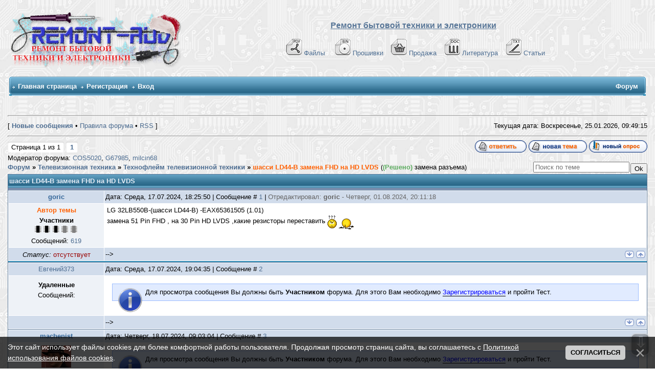

--- FILE ---
content_type: text/css
request_url: https://remont-aud.net/_st/my.css?12026125
body_size: 10372
content:
#bdF13 { width : 70px !important; }
.u-combolist {width : 330px; max-height:500px !important; }

img[src="/dizain/8.gif"]{
 position: relative;
 top: -8px;
}

.mFrame {
 padding: 0 0 0 15px;
}

.postCurator { text-decoration: none; color: #FF6205;}

.row_class { background: #C3E1EF;}
.head_class {background: url('/dizain/5.gif') #318EB7;color: #FFFFFF;font-size: 16px;}

#buttons_rotation { display: none;}
.cMessage .bbQuoteBlock {
 margin-left: 33px;
}
#sbl1 {margin: 10px 10px; padding:5px; font-size: 14px; background: url("/fon13.gif") transparent; border: 1px solid #318EB7; width: 98%; display: block; text-align: center;}
#sbl2 {margin: 20px 10px; padding:5px; font-size: 14px; background: url("/fon13.gif") transparent; border: 1px solid #318EB7; width: 98%; display: block; text-align: center;}
.sbl1 {text-align: center; width: 25%;}
#bdM22 {display:none}

td .extra-field {width: 336px;}

.h_blockA {
 position: fixed;
 z-index: 9999;
 right: 10px;
 top: 30px;}

.h_blockU {
 position: fixed;
 z-index: 9999;
 right: 10px;
 top: 6px;}

#thread_search_field {margin-right:2px!important;}

a.thread_subscribe:link {text-decoration:none;font-weight:bold;color:#FFFFFF;font-size:8pt;}
a.thread_subscribe:visited {text-decoration:none;font-weight:bold;color:#FFFFFF;font-size:8pt;}
a.thread_subscribe:hover {text-decoration:underline;font-weight:bold;color:#FFFFFF;font-size:8pt;}
a.thread_subscribe:active {text-decoration:underline;font-weight:bold;color:#FFFFFF;font-size:8pt;}

a.subscribe_forum:link {text-decoration:none;font-weight:bold;color:#FFFFFF;font-size:8pt;}
a.subscribe_forum:visited {text-decoration:none;font-weight:bold;color:#FFFFFF;font-size:8pt;}
a.subscribe_forum:hover {text-decoration:underline;font-weight:bold;color:#FFFFFF;font-size:8pt;}
a.subscribe_forum:active {text-decoration:underline;font-weight:bold;color:#FFFFFF;font-size:8pt;}

/*------------------- Выпадающее меню -------------------*/

 ul#navmenu-v, ul#navmenu-v li, ul#navmenu-v ul { margin: 0; border: 0 none; padding: 0px; width: 230px; list-style: none; }

 ul#navmenu-v:after { clear: both; display: block; font: 1px/0px serif; content: "."; height: 0; visibility: hidden; }

 ul#navmenu-v li { float: left; display: block !important; display: inline; position: relative; }

 ul#navmenu-v a { border-bottom:1px solid #8EA8C4; margin:0 0 0 0px; padding: 4 0 4 5px; display: block; background: #993300; background: url('') left center no-repeat; color: #4D6D91;
 text-decoration: none; height: 18px !important; height: 1%; }

 ul#navmenu-v a:hover, ul#navmenu-v li:hover a, ul#navmenu-v li.iehover a 
 { background: url('/icons/7.gif'); color: #993300; text-decoration: none; }
 ul#navmenu-v li:hover li a, ul#navmenu-v li.iehover li a 
 {margin-left: 2px; background: url('/icons/7.gif'); color: #A0522D; text-decoration:none; }

 ul#navmenu-v li:hover li a:hover, ul#navmenu-v li:hover li:hover a, ul#navmenu-v li.iehover li a:hover, ul#navmenu-v li.iehover li.iehover a 
 { background: url('/icons/7.gif'); color: #1282d8; text-decoration:underline;}
 ul#navmenu-v li:hover li:hover li a, ul#navmenu-v li.iehover li.iehover li a 
 { background: url('/icons/7.gif'); color: #A0522D; text-decoration:none;}


 ul#navmenu-v li:hover li:hover li a:hover, ul#navmenu-v li:hover li:hover li:hover a, ul#navmenu-v li.iehover li.iehover li a:hover, ul#navmenu-v li.iehover li.iehover li.iehover a 
 { background: #FFFAFA; color: #1282d8; text-decoration:underline; }
 ul#navmenu-v li:hover li:hover li:hover li a, ul#navmenu-v li.iehover li.iehover li.iehover li a 
 { background: #FFFAFA; color: #A0522D; text-decoration:none; }
 ul#navmenu-v li:hover li:hover li:hover li a:hover, ul#navmenu-v li.iehover li.iehover li.iehover li a:hover 
 { background: #FFFAFA; color: #A0522D; text-decoration:none; }

 ul#navmenu-v ul, ul#navmenu-v ul ul, ul#navmenu-v ul ul ul { display: none; position: absolute; top: 0; left: 230px; }


 ul#navmenu-v li:hover ul ul, ul#navmenu-v li:hover ul ul ul, ul#navmenu-v li.iehover ul ul, 
 ul#navmenu-v li.iehover ul ul ul { display: none; }

 ul#navmenu-v li:hover ul, ul#navmenu-v ul li:hover ul, ul#navmenu-v ul ul li:hover ul,
 ul#navmenu-v li.iehover ul, ul#navmenu-v ul li.iehover ul, ul#navmenu-v ul ul li.iehover ul { display: block; }


/* dl zvezd */
#StarRating { position:relative; float:right; font: normal 12px/14px 'Tahoma';font-weight:bold;top:5px;}
a#StarRatingThemeBut { display:block;text-decoration:none;color:#fff;margin-right:200px;margin-left:10px;font-size:8pt;}
a#StarRatingThemeBut:hover { cursor:pointer;text-decoration:underline }
#RatingMenu {display:none;box-shadow:0 0 10px #000;position:absolute;font-size:11px;border:1px solid #000;background:#fff;width:190px;top:30px;right:10px;}
.r_block {border-bottom:1px solid #D1DCEB;}
.r_block:hover {background:#D1DCEB;}
.rb_left {float:left;margin:5px;background:url(/star-rating/12.png) 0 -12px;height:12px;}
.rbl1 {width:12px; text-align: center;}
.rbl2 {width:24px; text-align: center;}
.rbl3 {width:37px; text-align: center;}
.rbl4 {width:47px; text-align: center;}
.rbl5 {width:60px;}
.rb_right {float:right;width:110px;padding-top:2px;}
.rb_right span {vertical-align:middle;}
.rb_right input {vertical-align:middle;}
.r_block input[name=RatingThemeSubmit] { margin:3px;margin-left:40px; }
.r_block2 {padding:5px;}
#ThemeRating {text-align:center;position:absolute;top:0px;font-size:11px;right:1px;width:200px;}
.r_b_mod {font-weight:bold;text-align:center;}
.r_b_mod:hover {cursor:pointer;}
.StarRatingTheme { float:right; vertival-align:top; padding-top:1px; }
.StarRating {position:relative; height:12px; cursor:pointer; width:60px;}
.ThemeStarRatingB, .ThemeStarRatingV, .ThemeStarRatingH {height:12px; position:absolute;}
.ThemeStarRatingB { background:url(/star-rating/12.png); width:60px; }
.ThemeStarRatingV {background:url(/star-rating/12.png) 0 -12px;}
.themeRatingBlock { text-decoration:none;color:#fff; }


.tooltip { position:relative; z-index:24; }
.tooltip img { padding-top:3px; }
.topconntent6 img {padding-top:3px;}
 .tooltip span { display:none;}
 .tooltip:hover {z-index:25;}
 .tooltip:hover span {
 display:block;
 position:absolute;
 width:180px;
 top:25px;
 left:20px;
 background-color:#ffffff;
 border:1px solid #08457e;
 padding:5px;
 font-size:11px;
 color:#597798;
 text-decoration:none;font-weight:bold;text-align:center;
 font-family:Verdana, Arial, Helvetica, sans-serif;
 } 

.uTable {background-color:#E2EBF5}

.uTd {background-color:#ffffff}
.uTopTd {padding:2px;background:#597798;color:#E2EBF5;font-weight:bold;height:22px;padding-left:10px; background-image: url('/dizain/abbg.gif');}
.pmCatLinkActive {font-weight:bold}
.unread {color:#aa3300}
.topPanel { width: 98%; height: 27px; background:#4682b4 url('/dizain/abbg.gif');top:23px;left:0px; } 
.topPanelUser { width: 98%; height: 27px; background:#4682b4 url('/dizain/abbg.gif');top:0px;left:0px; }
#topPanel { opacity: 1;position: fixed;z-index: 9999;}
 .topconntent { margin-top: 1.5px; margin-bottom: 2px; margin-left: 5px; } 
 .topconntent1 { margin-top: 1px; margin-bottom: 2px; margin-left: 3px; margin-right: 2px; } 
 .topconntent2 { margin-top: 3px; margin-bottom: 2px; margin-left: 5px; margin-right: 8px; } 
 .topconntent3 { margin-top: 4px; margin-bottom: 2px; margin-left: 1px; margin-right: 4px; } 
 .topconntent4 { margin-top: 0px; margin-bottom: 0px; margin-left: 0px; margin-right: 1px; } 
 .topconntent5 { margin-top: 2px; margin-bottom: 0px; margin-left: 0px; margin-right: 0px; } 
 .topconntent6 { margin-top: 1px; margin-bottom: 0px; margin-left: 3px; margin-right: 1px; } 
 .topconntent7 { margin-top: 3px; margin-bottom: 0px; margin-left: 2px; margin-right: 2px; } 
 .topconntent8 { margin-top: 0px; margin-bottom: 0px; margin-left: 1px; margin-right: 1px; } 
 .topconntent9 { margin-top: 1px; margin-bottom: 1px; margin-left: 3px; margin-right: 1px; } 
 .topconntent10 { margin-top: 1px; margin-bottom: 1px; margin-left: 4px; margin-right: px; } 
 .topconntent11 { margin-top: 1px; margin-bottom: 1px; margin-left: 2px; margin-right: 1px; } 
 .topconntent12 { margin-top: 3px; margin-bottom: 3px; margin-left: 2px; margin-right: 7px; } 

H1 {font-size:13pt}
H2 {font-size:13pt}
.myTblTD2 {background:#EBF0FA;}

span.highlighted {background-color:#d00;color:#1d1c19;}

.HiddenBlock {display: none; background: #F5F9FD; border: 1px dashed white; width: 100 %; color: black; padding: 10px 10px 10px 10px; }
.chat {border: 1px solid #318EB7;background-color: #C3E1EF;padding: 8px 11px; font-size: 10pt; margin: 0px; color:#000;}
.cBlock1 {background:#FFFFFF}
.cBlock2 {background:#EEF2F7}
.cBlock1 .cMessage, .cBlock2 .cMessage {max-height: 300px; overflow-y: auto;}
.cBlock1 img, .cBlock2 img {max-width: 100%;}
.pramofile {border: 1px solid #318EB7;}

a.m1:link {text-decoration:none; color:#4D6D91;font-size:7pt;}
a.m1:visited {text-decoration:none; color:#4D6D91;font-size:7pt;}
a.m1:hover {text-decoration:underline; color:#4D6D91;font-size:7pt;}
li.memiu {border-bottom:1px solid #8EA8C4; margin:0 0 0 0px; padding: 0 0 2 5px; background: url('') no-repeat 3px 4px; margin-bottom: .6em;}

/* 434343 */
.mytable{background-color:#B4CBE7;width:100%;border: thin double #336699;}
.mytd{background-color:#FFFFDC;vertical-align: top;}
/* --------- */

#yellow1 {border: 1px solid #B5B5B5;background-color: #F4F4F4;padding: 8px 11px;margin: 0px;color:#000;width: 100 %;}
#yellow {border: 1px solid #d8a903;background-color: #FFFF88;padding: 8px 11px;font-size: 13px;margin: 0px;color:#000;}
#red {border: 1px solid #E89B88;background-color: #FFEFE8;padding: 8px 11px;font-size: 13px;margin: 0px;color:#000;}
#blue {border: 1px solid #9DBDFF;background-color: #E1EBFF;padding: 8px 11px; font-size: 13px; margin: 0px; color:#000;}
#green {border: 1px solid #00CC00;background-color: #E1FFD7;padding: 8px 11px; font-size: 13px; margin: 0px; color:#000;}
#gray {border: 1px solid #B5B5B5;background-color: #F4F4F4;padding: 8px 11px;font-size: 13px;margin: 0px;color:#000;}
#blue ul, #red ul, #green ul, #gray ul {list-style: none; margin: 11px 0 1px 3px; padding-left: 3px;} 
#blue li {margin: 2px 0 3px 0; padding: 0 0 1px 15px; background: url('/dizain/li-blue.gif') no-repeat 0px 3px;}
#red li {margin: 2px 0 3px 0; padding: 0 0 1px 15px; background: url('/img/li-red.gif') no-repeat 0px 3px;}
#green li {margin: 2px 0 3px 0; padding: 0 0 1px 15px; background: url('/img/li-green.gif') no-repeat 0px 3px;}
#gray li {margin: 2px 0 3px 0; padding: 0 0 1px 15px; background: url('/img/li-gray.gif') no-repeat 0px 3px;}
#red a:link, #green a:link, #blue a:link, #gray a:link, #red a:visited, #green a:visited, #blue a:visited, 
#gray a:visited {display: inline-block;text-decoration:none; color:#000; border-bottom: solid 1px;}
#red a:hover, #green a:hover, #blue a:hover, #gray a:hover {display: inline-block;text-decoration:none; color:#000; border-bottom: dashed 1px;}
#clear-time .uSpoilerButton {background:#fff;padding:4px;border:1px solid #f00;color:#f00}
#clear-time .uSpoilerText {background:#fff;border:1px solid #f00;padding:5px;color:#000;font-size:9pt;font-family:Tahoma;margin-right:60px;margin-top:2px;}
#clear-time ul {list-style: none; margin: 11px 0 1px 3px; padding-left: 3px;} 
#clear-time li {margin: 2px 0 3px 0; padding: 0 0 1px 15px; background: url('/img/li-red.gif') no-repeat 0px 3px;}
#ms_admin {border: 2px solid #ff0000;background-color: #f1e1b1;padding: 8px 11px;font-size: 10pt;margin: 0px;color:#000;}
#no_fone {border: 1px solid #ffffff;background-color: #ffffff;padding: 8px 11px;font-size: 10pt;margin: 0px;color:#000;}

/* 222111 */
.messadmtable{background-color:#F1E1B0; border-top: 1px inset #FF0000; border-right: 1px inset #FF0000; border-bottom: 1px inset #FF0000; border-left: 1px inset #FF0000;}
.messadmtd1{width:50px;height:50px;background-image: url(/ano.gif);background-repeat: no-repeat;background-position: 15px 15px;}
.messadmtd2{color:#FF0000;font-size: 12px;font-weight: bold;}
.messadmtd1{color:#FF0000;}
/* --------- */

/* 111222 */
.fieldset{font-size:8pt;color:#0000FF;}

/* cvet_grup */
a.postuser1,a.postuser1:link,a.postuser1:visited {color:#717171;font-weight:bold;text-decoration:none} 
a.postUser1,a.postUser1:link,a.postUser1:visited {color:#717171;font-weight:bold;text-decoration:none} 
a.postuser1:hover {color:#717171;font-weight:bold;text-decoration:underline} 

a.postuser2,a.postuser2:link,a.postuser2:visited {color:#336699;font-weight:bold;text-decoration:none} 
a.postUser2,a.postUser2:link,a.postUser2:visited {color:#336699;font-weight:bold;text-decoration:none} 
a.postuser2:hover {color:#336699;font-weight:bold;text-decoration:underline} 

a.postuser3,a.postuser3:link,a.postuser3:visited {color:#0000C0;font-weight:bold;text-decoration:none} 
a.postUser3,a.postUser3:link,a.postUser3:visited {color:#0000C0;font-weight:bold;text-decoration:none} 
a.postuser3:hover {color:#0000C0;font-weight:bold;text-decoration:underline} 

a.postuser4,a.postuser4:link,a.postuser4:visited {color:#C00000;font-weight:bold;text-decoration:none}
a.postUser4,a.postUser4:link,a.postUser4:visited {color:#C00000;font-weight:bold;text-decoration:none}
a.postuser4:hover {color:#C00000;font-weight:bold;text-decoration:underline}

a.postuser11,a.postuser11:link,a.postuser11:visited {color:#336699;font-weight:bold;text-decoration:none} 
a.postUser11,a.postUser11:link,a.postUser11:visited {color:#336699;font-weight:bold;text-decoration:none}
a.postuser11:hover {color:#336699;font-weight:bold;text-decoration:underline} 

a.postuser12,a.postuser12:link,a.postuser12:visited {color:#336699;font-weight:bold;text-decoration:none} 
a.postUser12,a.postUser12:link,a.postUser12:visited {color:#336699;font-weight:bold;text-decoration:none}
a.postuser12:hover {color:#336699;font-weight:bold;text-decoration:underline} 

a.postuser13,a.postuser13:link,a.postuser13:visited {color:#336699;font-weight:bold;text-decoration:none}
a.postUser13,a.postUser13:link,a.postUser13:visited {color:#336699;font-weight:bold;text-decoration:none}
a.postuser13:hover {color:#336699;font-weight:bold;text-decoration:underline} 

a.postuser14,a.postuser14:link,a.postuser14:visited {color:#b87333;font-weight:bold;text-decoration:none}
a.postUser14,a.postUser14:link,a.postUser14:visited {color:#b87333;font-weight:bold;text-decoration:none}
a.postuser14:hover {color:#b87333;font-weight:bold;text-decoration:underline}

a.postuser15,a.postuser15:link,a.postuser1:visited {color:#336699;font-weight:bold;text-decoration:none} 
a.postUser15,a.postUser15:link,a.postUser1:visited {color:#336699;font-weight:bold;text-decoration:none} 
a.postuser15:hover {color:#336699;font-weight:bold;text-decoration:underline} 

a.postuser16,a.postuser16:link,a.postuser2:visited {color:#336699;font-weight:bold;text-decoration:none} 
a.postUser16,a.postUser16:link,a.postUser2:visited {color:#336699;font-weight:bold;text-decoration:none} 
a.postuser16:hover {color:#336699;font-weight:bold;text-decoration:underline} 

a.postuser00,a.postuser00:link,a.postuser2:visited {color:#008000;font-weight:bold;text-decoration:none} 
a.postUser00,a.postUser00:link,a.postUser2:visited {color:#008000;font-weight:bold;text-decoration:none} 
a.postuser00:hover {color:#008000;font-weight:bold;text-decoration:underline} 
/* ----------------- */


.divtop {padding:3px 0 4px 58px;background:#D1DCEB}
.mydiv {font-size: 10pt;padding:15px;text-align:center;background:#EEF2F7}

body {background:url('/fon/ic.gif')}
.mchat-body {margin:0px;}

/* General Style */
a:link {text-decoration:none; color:#4D6D91;}
a:active {text-decoration:underline; color:#4D6D91;}
a:visited {text-decoration:underline; color:#4D6D91;}
a:hover {text-decoration:underline; color:#990000;}

td, body {font-size:13px; font-family: "Tahoma", "verdana", "arial", "helvetica", sans-serif;}
form {padding:0px;margin:0px;}
input,textarea,select {vertical-align:middle; font-size:13px; font-family:"verdana", "arial", "helvetica", sans-serif;}
#topPanel select, #topPanel input {font-size: 13px;}
.queryField2 { width: 190px;}
.codeButtons {font-size:13px !important;}
.copy {font-size:13px;}

a.noun:link {text-decoration:none; color:#4D6D91}
a.noun:active {text-decoration:none; color:#4D6D91}
a.noun:visited {text-decoration:none; color:#4D6D91}
a.noun:hover {text-decoration:none; color:#FF0000}

hr {color:#8EA8C4;height:1px;}
label {cursor:pointer;cursor:hand}

.blockTitle {padding-left:19px; font-weight:bold; color:#FFFFFF; background: url('/dizain/10.gif') no-repeat 7px 6px;text-transform:capitalize;}

.entryTitle {font-family:Tahoma,Arial Black,Helvetica; font-weight:bold; color:#0000FF; font-size:22px;}

a.menu1:link {font-family:Tahoma,Arial,Helvetica;text-decoration:none;font-weight:bold;color:#FFFFFF}
a.menu1:visited {text-decoration:underline; color:#FFFFFF}
a.menu1:hover {text-decoration:underline; color:#FFFFFF}
a.menu1:active {text-decoration:underline; color:#FFFFFF}

.menuTd {padding: 0px 7px 0px 12px; background: url('/dizain/11.gif') no-repeat -2px 5px;}

.mTd {padding-left:12px;padding-top:5px;padding-right:1px;}
.pageTitle {font-family:Tahoma,Arial,Helvetica; font-weight:bold; color:#FFFFFF; padding-left:10px; padding-right:10px;}
.mframe {padding-left:15px; padding-bottom:20px; padding-right:3px;}

.block-L {padding:0px; border-spacing:0px; border:0px; width:240px;}
.block-LT {padding-left:19px; font-weight:bold; color:#FFFFFF; background: url('/dizain/10.gif') no-repeat 7px 6px;text-transform:capitalize;}
.block-L1 {border-left:1px solid #5694B5; background: url('/dizain/5.gif') #318EB7; width:210px;}
.block-L2 {background: url('/dizain/5.gif') #318EB7; width:30px; text-align:right;}
.block-L3 {padding:10px 5px 5px 5px; background: url('/dizain/7-1.gif') #C3E1EF;}
.men {border-bottom:1px solid #8EA8C4; margin:0 0 0 0px; padding: 0 0 2 5px; background: no-repeat 3px 4px; margin-bottom: .6em;}

button,html input[type="button"],input[type="reset"],input[type="submit"] { -webkit-appearance: button; cursor: pointer;}
button[disabled],html input[disabled] { cursor: default;}

.swchItem, .swchItemDots { background: #FFFFFF; padding: 3px 8px; box-shadow: inset 0px 1px 2px rgba(0, 0, 0, 0.22); border-radius: 3px;}
a:link.swchItem {text-decoration:none;}
.swchItemA { background: #FFFFFF; font-weight: bold; color: #4D6D91; padding: 3px 8px; box-shadow: inset 0px 1px 2px rgba(0, 0, 0, 0.22); border-radius: 3px;}
.pagesBlockuz1 {margin: 10px 0px 0px 0px;}

/* ------------- */

/* Menus */
/* Menus */
ul.uz {list-style: none; margin: 0 0 0 0; padding-left: 0px;}
/* ----- */

/* ----- */

/* Main Menu */
.m {font-family:Tahoma,Arial,Helvetica;}
a.m:link { text-decoration:none; color:#4D6D91}
a.m:visited { text-decoration:none; color:#4D6D91}
a.m:hover {text-decoration:none; color:#993300; font-weight:bold;}
a.m:active {text-decoration:none; color:#4D6D91; font-weight:bold;}

.ma {font-weight:bold;}
a.ma:link {color:#993300}
a.ma:visited {color:#993300}
a.ma:hover {color:#993300;}
li.m {border-bottom:1px solid #8EA8C4; margin:0 0 0 0px; padding: 0 0 2 5px; background: no-repeat 3px 4px; margin-bottom: .6em;}

/* --------- */

/* Module Part Menu */
.catsTd {padding: 0 0 3px 12px; background: url('') no-repeat 2px 4px;}
.catName {font-family:Verdana ;font-size:20px;font-weight:bold;color:#1f4e75; padding: 0 0 0 30px; background: url('/iconci1/Multi-Folder.gif') no-repeat 1px 3px;}
.catNameActive {font-family:Tahoma,Arial,Sans-Serif;}
.catNumData {color:#1f4e75;}
.catDescr {padding-left:52px;}
a.catName:link {text-decoration:none; color:#1f4e75;}
a.catName:visited {text-decoration:none; color:#1f4e75;}
a.catName:hover {text-decoration:underline; color: #0000CD;}
a.catName:active {text-decoration:underline; color:#1f4e75;}
a.catNameActive:link {text-decoration:underline; color:#1f4e75;}
a.catNameActive:visited {text-decoration:underline; color:#1f4e75;}
a.catNameActive:hover {text-decoration:underline; color:#1f4e75;}
a.catNameActive:active {text-decoration:underline; color:#1f4e75}
/* ----------------- */

/* Entries Style */
.eBlock {}
.entryTable {}
.entryTitle {font-size:16px;font-weight:bold;color:#4D6D91; padding: 0 0 0 30px; background: url('/dizain/load.png') no-repeat 1px 3px;}
 {text-align:justify;padding-bottom:5px;}
.entryTextTd {text-align:justify;padding-bottom:5px;padding-top:5px;border-top:1px dashed #DDDDDD;}
.textHr {color:#DDDDDD;height:1px;border:1px dashed #DDDDDD;}

.eDetails {border-top:1px dashed #DDDDDD;border-bottom:1px dashed #DDDDDD;font-family:Tahoma,Arial,Sans-Serif;color:#1A1A1A;padding-bottom:5px;padding-top:3px; text-align:left;font-size:13px;}
.eDetails1 {border-top:1px dashed #DDDDDD;border-bottom:1px dashed #DDDDDD;font-family:Tahoma,Arial,Sans-Serif;color:#1A1A1A;padding-bottom:5px;padding-top:3px; text-align:left;font-size:13px;}
.eDetails2 {border-bottom:1px dashed #DDDDDD;font-family:Tahoma,Arial,Sans-Serif;color:#1A1A1A;padding-bottom:5px;padding-top:3px; text-align:left;font-size:13px;}

.eRating {font-size:13px;}

h6 {border: 1px dotted}

/* Стили файлообменника*/
.eTitle {font-size: 16px; font-weight:bold; padding-top:3px; padding-bottom:6px;}
.load-t {background: url('/fon13.gif'); border: 1px solid #318EB7;}
.load-t1 { height:30px; border-bottom:1px solid #8EA8C4; margin: 0px; padding: 2px 0px 2px 5px; color:#597798; font-weight:bold;}
.load-t2 { border-bottom:1px solid #8EA8C4; margin: 0px; padding: 2px 0px 2px 0px;}
legend { text-align: center;}
#search2_load, #search2_board {margin:10px 0px; padding:0px 10px; background: url('/fon13.gif'); border:1px solid #318EB7; display: none;}
#search2_load a, #search2_board a {display: block !important;}
.newslink {line-height: 30px; font-weight: bold;}

/* Стили прошивок*/
.tab-damp { background: url('/fon13.gif'); border:1px solid #318EB7; width:100%;}
.tab-damp-img img { display: none;}
.eMessage img { margin: 0px 20px 0px 0px; max-width:200px; float: right;}
.eMessage-n img { max-width:700px;}
.eMessage-ht { max-height:150px; overflow:hidden;}

/* Стили Продажа*/
.shops-tizer { width:200px; vertical-align: middle; margin: 5px 5px 15px 5px; padding: 5px; background: #fff; box-shadow: 0 0.5px 3px rgba(0,0,0,.37); border-radius: 5px;}
.shops-tizer-viev { height:200px;}
.shops-scr { text-align: center;}
.shops-scr-t {display: block; height: 150px; line-height: 150px; width:200px; text-align: center; background: #efefef;}
.shops-scr-t img {vertical-align: middle; max-width:200px; max-height: 150px;}
.shops-str-no {font-size: 0px; vertical-align: middle;}
.shops-scr img:hover {-webkit-filter: brightness(110%); filter: brightness(110%);}
.shops-scr-titl {margin: 0px 10px 0px 0px;}
.shops-scr-titl img {max-width:600px;}
.shops-scr-over {margin: 0px 0px 20px 0px;}
.shops-scr-over img {max-width:140px;}
.shops-title {padding:5px 0px; text-align: left; overflow: hidden;}
.shops-title a { text-decoration: none; font-size: 14px;}
.shops-brief { font-size: 15px;}
.sh-brief-titl {font-size: 20px; font-weight:400; padding:5px 0px 10px 0px;}
.shops-cena { min-height:40px;}
.shops-cena-tovar { }
.sh-cena { padding: 5px 10px 5px 0px; font-size: 20px; font-weight:700; color: #299e02; float: right;}
.sh-cena-titl-tovar {font-size: 20px; font-weight:400;}
.sh-cena-tovar {font-size: 40px; font-weight:700; color: #299e02;}
.sh-cena-no { padding: 5px 10px 5px 0px; font-size: 14px; font-weight:400; color: #299e02; float: right;}
.sh-cena-no-tovar {font-size: 20px; font-weight:400; color: #299e02;}
.sh-ot { font-size: 20px; font-weight:400; color: #299e02;}
.sh-ot-tovar { font-size: 40px; font-weight:400; color: #299e02;}
.sh-valuta { font-size: 20px; font-weight:400; color: #299e02;}
.sh-valuta-tovar { font-size: 40px; font-weight:400; color: #299e02;}
.sh-valuta-red { font-size: 20px; font-weight:700; color: #299e02; 0px 10px 0px 0px;}
.sh-views, .sh-comments {display: inline-block; margin: 0px 0px 0px 0px; background: no-repeat left center; padding-left: 20px;}
.sh-views {background-image: url(/dizain/uico-view.png);padding-left: 18px;}
.sh-comments {background-image: url(/dizain/uico-comment.png); padding-left: 18px;}
.sh-avtor {padding: 3px 0px 0px 0px; text-align: left;}
.sh-strana {padding: 3px 0px 3px 0px; text-align: left; height: 18px; overflow: hidden;}
.sh-Details { border-top: 1px dashed #DDDDDD; color: #1A1A1A; padding: 5px 0px 5px 0px; text-align: center;}
.sh-edit {display:inline;}
.sh-edit img {vertical-align: middle;}
.sh-ava-uzer {font-size: 20px; font-weight:400;}
.sh-ava-morda {margin: 5px 0px 0px 0px;}
.sh-ava-prof {margin: 5px 0px 100px 0px; font-weight:700;}
.sh-com { margin: 5px 5px 15px 5px; padding: 5px; background: #fff; box-shadow: 0 0.5px 3px rgba(0,0,0,.37); border-radius: 5px;}
.sh-com img {max-height: 120px;}
#sfF13 {width:60px !important;}
#sfF14, #sfF15 {width:0px !important; display:none !important;}
#sfF16 {width:150px !important;}
#first1 {width:0px; display:none;}
#shadd #brief {height: 300px !important;}
.clickme-1, .clickme-2, .puc {cursor: pointer;}

/* Стили теста*/
.eVariant {padding:5px 0px;}


/* Для *.jpeg, *.jpg,*/
a[href$='.jpeg'], a[href$='.jpg'] {
display:inline-block;
padding-left:20px;
line-height:18px;
background:transparent url(/icons/jpeg.gif) center left no-repeat;
}


/* Для *.pdf формата. */
a[href$='.pdf'] {
display:inline-block;
padding-left:20px;
line-height:18px;
background:transparent url(/icons/pdf.gif) center left no-repeat;
}


/* Для *.png формата. */
a[href$='.png'] {
display:inline-block;
padding-left:20px;
line-height:18px;
background:transparent url(/dizain/png.gif) center left no-repeat;
}

/* Для *.7z формата. */
a[href$='.7z'] {
display:inline-block;
padding-left:20px;
line-height:18px;
background:transparent url(/icons/7zip.gif) center left no-repeat;
}

/* Для *.gif формата. */
a[href$='.gif'] {
display:inline-block;
padding-left:20px;
line-height:18px;
background:transparent url(/icons/gif.gif) center left no-repeat;
}

/* Для *.html, htm формата. */
a[href$='.html'], a[href$='.htm']{
display:inline-block;
padding-left:20px;
line-height:18px;
background:transparent url(/icons/html.gif) center left no-repeat;
}

/* Для *.djvu формата. */
a[href$='.djvu'] {
display:inline-block;
padding-left:20px;
line-height:18px;
background:transparent url(/icons/djvu1.png) center left no-repeat;
}

/* Для *.bin формата. */
a[href$='.bin'], a[href$='.hex'] {
display:inline-block;
padding-left:20px;
line-height:18px;
background:transparent url(/icons/bin.gif) center left no-repeat;
}

/* Для *.bin формата. */
a[href$='.e2p'] {
display:inline-block;
padding-left:20px;
line-height:18px;
background:transparent url(/icons/poni.gif) center left no-repeat;
}

/* Для *.exe формата. */
a[href$='.exe'] {
display:inline-block;
padding-left:20px;
line-height:18px;
background:transparent url(/icons/exe.gif) center left no-repeat;
}

/* Для *.xls, *.csv, *.xlt, *.xlw форматов. */
a[href$='.xls'], a[href$='.csv'], a[href$='.xlt'], a[href$='.xlw'], a[href$='.xlsx'] {
display:inline-block;
padding-left:20px;
line-height:18px;
background:transparent url(/icons/xls.gif) center left no-repeat;
}

/* Для *.doc, *.rtf, *.wps форматов. */
a[href$='.doc'], a[href$='.rtf'], a[href$='.wps'], a[href$='.docx'] {
display:inline-block;
padding-left:20px;
line-height:18px;
background:transparent url(/icons/doc.gif) center left no-repeat;
}

/* Для *.zip, *.gzip, *.rar форматов. */
a[href$='.zip'], a[href$='.gzip'], a[href$='.rar'], a[href$='.ZIP'] {
display:inline-block;
padding-left:20px;
line-height:18px;
background:transparent url(/icons/rar.gif) center left no-repeat;
}

/* Для *.txt, форматов. */
a[href$='.txt'] {
display:inline-block;
padding-left:20px;
line-height:18px;
background:transparent url(/icons/txt.gif) center left no-repeat;
}

/* Для *.lay, форматов. */
a[href$='.lay'], a[href$='.bak'] {
display:inline-block;
padding-left:27px;
line-height:25px;
background:transparent url(/iconci1/pcbpec.gif) center left no-repeat;
}

/* Для *.lay, форматов. */
a[href$='.lay'], a[href$='.bak'] {
display:inline-block;
padding-left:27px;
line-height:25px;
background:transparent url(/iconci1/pcbpec.gif) center left no-repeat;
}

/* Для *.spl, форматов. */
a[href$='.spl'] {
display:inline-block;
padding-left:27px;
line-height:25px;
background:transparent url(/iconci1/lay.gif) center left no-repeat;
}

.eAttach {font-size:13px; text-decoration:none; padding: 5px 5px 5px 5px; background: url('/img/attach.gif') no-repeat 0px 0px}

#extra-field2, #extra-field1, #extra-field0, #bdF14 , #bdF15 , #bdF9 , .manFlFlt2, #bdF16, #input_extrafl7, #extra-field3, #bdF7 {
 width: 30% !important;
 box-sizing: border-box !important;
}

/* ------------- */

/* Entry Manage Table */
.manTable {}
.manTdError {color:#FF0000; font-size: 17px}
.manTd1 {width: 25% !important;}
.manTd2 {}
.manTd3 {}
.manTdSep {}
.manHr {}
.manTdBrief {}
.manTdText {}
.manTdFiles {}
.manFlFile {}
.manTdBut {}
.manFlSbm {}
.manFlRst {}
.manFlCnt {}
/* ------------------ */

/* Comments Style */ 

/* -------------- */

/* Comments Form Style */
.commTable {}
.commTd1 {color:#000000;}
.commTd2 {}
.commFl {width:100%;}
.smiles {border:1px inset;background:#FAFCFE;}
.commReg {padding: 10 0 10 0px; text-align:center;}
.commError {color:#FF0000;}
.securityCode {}
/* ------------------- */

/* News/Blog Archive Menu */
.archLi {padding: 0 0 3px 10px; background: url('/dizain/23.gif') no-repeat 0px 4px;}
.archActive {text-decoration:underline;}
.archLi {font-family:Tahoma,Arial,Sans-Serif;font-size:11px;}
a.archLink:link {text-decoration:none; color:#4D6D91;}
a.archLink:visited {text-decoration:none; color:#4D6D91;}
a.archLink:hover {text-decoration:underline; color:#4D6D91;}
a.archLink:active {text-decoration:underline; color:#4D6D91;}
/* ---------------------- */

/* News/Blog Archive Style */
.archiveCalendars {text-align:center;color:#0000FF;}
.archiveDateTitle {font-weight:bold;color:#4D6D91;padding-top:15px;}
.archEntryHr {width:250px;color:#DDDDDD;}
.archiveeTitle li {margin-left: 15px; padding: 0 0 0 15px; background: url('/dizain/24.gif') no-repeat 0px 3px; margin-bottom: .6em;}
.archiveEntryTime {width:65px;font-style:italic;}
.archiveEntryComms {font-size:9px;color:#C3C3C3;}
a.archiveDateTitleLink:link {text-decoration:none; color:#4D6D91}
a.archiveDateTitleLink:visited {text-decoration:none; color:#4D6D91}
a.archiveDateTitleLink:hover {text-decoration:underline; color:#4D6D91}
a.archiveDateTitleLink:active {text-decoration:underline; color:#4D6D91}
.archiveNoEntry {text-align:center;color:#0000FF;}
/* ------------------------ */

/* News/Blog Calendar Style */
.calMonth {text-align:right; }
.calWday {border:1px outset; background:#77B5D6; width:17px;}
.calWdaySe {border:1px outset; background:#77B5D6; width:17px; font-weight:bold;}
.calWdaySu {border:1px outset; background:#77B5D6; width:17px; font-weight:bold; color:#FF0000;}
.calMday {border:1px inset; background:#F5F5F5;}
.calMdayA {border:1px inset; background:#F5F5F5; font-weight:bold;}
.calMdayIs {border:1px outset; background:#EFEFEF;}
.calMdayIsA {border:1px outset; background:#EFEFEF;font-weight:bold;}
a.calMonthLink:link {text-decoration:none; color:#4D6D91;}
a.calMonthLink:visited {text-decoration:none; color:#4D6D91;}
a.calMonthLink:hover {text-decoration:underline; color:#4D6D91;}
a.calMonthLink:active {text-decoration:underline; color:#000000;}
a.calMdayLink:link {text-decoration:underline; color:#4D6D91;}
a.calMdayLink:visited {text-decoration:underline; color:#4D6D91;}
a.calMdayLink:hover {text-decoration:underline; color:#000000;}
a.calMdayLink:active {text-decoration:underline; color:#000000;}
/* ------------------------ */

/* Poll styles */
.pollBut {width:110px;}

.pollBody {padding:7px; margin:0px; background:#FFFFFF}
.textResults {background:#E2E6EA}
.textResultsTd {background:#FFFFFF}

.pollNow {border-bottom:1px solid #E2E6EA; border-left:1px solid #E2E6EA; border-right:1px solid #E2E6EA;}
.pollNowTd {}

.totalVotesTable {border-bottom:1px solid #E2E6EA; border-left:1px solid #E2E6EA; border-right:1px solid #E2E6EA;}
.totalVotesTd {background:#FFFFFF}
/* ---------- */



/* User Group Marks */

a.groupUser,a.groupUser:link,a.groupUser:visited,a.groupUser:hover {color:#999999;}
a.groupModer,a.groupModer:link,a.groupModer:visited,a.groupModer:hover {color:blue;}
a.groupAdmin,a.groupAdmin:link,a.groupAdmin:visited,a.groupAdmin:hover {color:red;}
a.groupVerify,a.groupVerify:link,a.groupVerify:visited,a.groupVerify:hover {color:#4D6D91;} /* Завсег */
a.groupOther9,a.groupOther9:link,a.groupOther9:visited,a.groupOther9:hover {color:green;} /* Мастер */
a.groupOther12,a.groupOther12:link,a.groupOther12:visited,a.groupOther12:hover {color:#4D6D91;} /* Мастер+ */
a.groupOther10,a.groupOther10:link,a.groupOther10:visited,a.groupOther10:hover {color:#b87333;} /* Аудио */

/* ---------------- */

.groupModer,.groupModer:link,.groupModer:visited,.groupModer:hover {color:blue;}

/* Other Styles */
.replaceTable {background:#F5F9FD;height:100px;width:300px;border:1px solid #597798;}

.legendTd {}
/* ------------ */

/* ===== forum Start ===== */

/* General forum Table View */
.gTable {background:#597798}
.gTableTop {padding:2px;background:#597798;color:#E2EBF5;font-weight:bold;height:22px;padding-left:10px; background-image: url('/dizain/26.gif');}
.gTableSubTop {padding:2px;background:#ACC6E5;color:#000000;height:20px;background-image: url('/dizain/27.gif');}
.gTableBody {padding:2px;background:#EFF3FE;}
.gTableBody1 {padding:2px;background:#FFFFFF;}
.gTableBottom {padding:2px;background:#EFF3FE;}
.gTableLeft {padding:2px;background:#E7EEF8;font-weight:bold;color:#4D6D91}
.gTableRight {padding:2px;background:#F5F9FD}
.gTableError {padding:2px;background:#EFF3FE;color:#FF0000;}
/* ------------------------ */

/* NEW Padding Styles */
.gTableTop, .gTableSubTop, .gTableBody, .gTableBottom, .gTableLeft, .gTableRight, .gTableError, .forumNameTd, .forumLastPostTd, .forumIcoTd, .forumThreadTd, .forumPostTd, .forumLastPostTd, .forumArchive, .threadNametd, .threadAuthTd, .threadLastPostTd, .threadIcoTd, .threadIcoTd, .threadPostTd, .threadViewTd, .threadLastPostTd, .threadsDetails, .forumOnlineBar, .threadsType {padding:2px;}
.sl2 { cursor: pointer; background: url(/dizain/26.gif) repeat-x; background-size: auto 24px; padding: 2px 4px 0px 3px;}
.sl3 {float:right;}


/* Forums Styles */
.forumNameTd:hover,.threadNametd:hover,.forumLastPostTd:hover,.threadLastPostTd:hover,.threadAuthTd:hover {background:#EFF3FE; }
.forumNameTd,.forumLastPostTd {background:#FFFFFF; padding:2px;}
.forumIcoTd,.forumThreadTd,.forumPostTd {background:#EFF3FE}
.forumLastPostTd,.forumArchive {}
.subforumDescr {padding: 0px 0px 5px 12px; font-weight:bold;}
.subforumDescr a {text-decoration:none;}

a.catLink:link {text-decoration:none; color:#FFFFFF;padding:5px;}
a.catLink:visited {text-decoration:none; color:#FFFFFF;padding:5px;}
a.catLink:hover {text-decoration:underline; color:#FFFFFF;padding:5px;}
a.catLink:active {text-decoration:underline; color:#FFFFFF;padding:5px;}

.lastPostGuest,.lastPostUser,.threadAuthor {font-weight:bold}
.archivedForum{color:#FF0000;font-weight:bold;}

.entryAttachSize {font-size:13px !important; margin-left:2px; color:#505050}
/* ------------- */



/* forum Titles & other */
.forum {padding: 5px; font-weight:bold;}
.forumDescr {padding: 0px 0px 5px 12px; color:#000000;}
.forumModer {padding: 0px 0px 5px 12px; color:#000000;}
a.forumModer {padding: 0px 0px 5px 0px;0}
.forumViewed {}
a.lastPostUserLink:link, a.forumLastPostLink:link, a.threadAuthorLink:link {text-decoration:none; color:#4D6D91;}
a.lastPostUserLink:visited, a.forumLastPostLink:visited, a.threadAuthorLink:visited {text-decoration:none; color:#4D6D91;}

a.forum:link {text-decoration:none; color:#104E8B;}
a.forum:visited {text-decoration:none; color:#104E8B;}


a.forum:hover, a.lastPostUserLink:hover, a.forumLastPostLink:hover, a.threadAuthorLink:hover {text-decoration:underline; color:#7D0101;}
a.forum:active, a.lastPostUserLink:active, a.forumLastPostLink:active, a.threadAuthorLink:active {text-decoration:underline; color:#7D0101;}
/* -------------------- */

/* forum Navigation Bar */
.forumNamesBar {padding-bottom:8px;font-weight:bold;}
.forumBarKw {font-weight:normal;}
a.forumBarA:link {text-decoration:none; color:#FF6205;padding-bottom:8px;font-weight:bold;}
a.forumBarA:visited {text-decoration:none; color:#FF6205;padding-bottom:8px;font-weight:bold;}
a.forumBarA:hover {text-decoration:none; color:#990000;padding-bottom:8px;font-weight:bold;}
a.forumBarA:active {text-decoration:underline; color:#990000;padding-bottom:8px;font-weight:bold;}
/* -------------------- */


/* forum Fast Navigation Blocks */
.fastNav,.fastSearch,.fastLoginForm {font-size:13px;}
/* ---------------------------- */

/* forum Fast Navigation Menu */
.fastNavMain {background:#C7D7EF;}
.fastNavCat {background:#E7EEF8;}
.fastNavCatA {background:#E7EEF8;color:#0000FF}
.fastNavForumA {color:#0000FF}
/* -------------------------- */

/* forum Page switches */
.switches {}
.pagesInfo {background:#FFFFFF;padding: 3px 8px; box-shadow: inset 0px 1px 2px rgba(0, 0, 0, 0.22);border-radius: 3px;}
.switch {background:#FFFFFF;padding: 3px 8px;box-shadow: inset 0px 1px 2px rgba(0, 0, 0, 0.22);border-radius: 3px;}
.switchActive {background:#FFFFFF;font-weight:bold;color:#4D6D91; padding: 3px 8px;box-shadow: inset 0px 1px 2px rgba(0, 0, 0, 0.22);border-radius: 3px;}
a.switchDigit:link,a.switchBack:link,a.switchNext:link {text-decoration:none; color:#000000;}
a.switchDigit:visited,a.switchBack:visited,a.switchNext:visited {text-decoration:none; color:#000000;}
a.switchDigit:hover,a.switchBack:hover,a.switchNext:hover {text-decoration:none; color:#FF0000;}
a.switchDigit:active,a.switchBack:active,a.switchNext:active {text-decoration:none; color:#FF0000;}
/* ------------------- */

/* forum Threads Style */
.threadNametd,.threadAuthTd,.threadLastPostTd {padding:4px;padding:4px;background:#FFFFFF;padding-top: 5px;padding-bottom: 5px;}
.threadIcoTd,.threadPostTd,.threadViewTd {padding:2px;background:#EFF3FE}
.threadLastPostTd {padding:2px;}
.threadDescr {padding: 2px 0px; color:#333366;}
.threadNoticeLink {font-weight:bold;}
.threadsType {padding:2px;background:#EFF3FE;height:25px;font-weight:bold;color:#4D6D91;padding-left:30px; }
.threadsDetails {padding:2px;background:#EFF3FE;height:25px;color:#4D6D91;}
.forumOnlineBar {padding:2px;background:#EFF3FE;height:25px;color:#4D6D91;}

a.threadPinnedLink:link {text-decoration:none;font-weight:bold;color:#FF0000;}
a.threadPinnedLink:visited {text-decoration:none;font-weight:bold;color:#FF0000;}
a.threadPinnedLink:hover {text-decoration:underline;font-weight:bold;color:#8C0101;}
a.threadPinnedLink:active {text-decoration:underline;font-weight:bold;color:#8C0101;}


a.threadLink:link {text-decoration:none;font-weight:bold;color:#12508F;}
a.threadLink:visited {text-decoration:none;font-weight:bold;color:#12508F;}
a.threadLink:hover {text-decoration:underline;font-weight:bold;color:#890508;}
a.threadLink:active {text-decoration:underline;font-weight:bold;color:#000000;}

/* --Code & Quote-- */ 
.bbQuoteBlock { margin: 5px 0px; border:2px solid #E4EAF2 !important;}
.qName { font-size: 1em !important; font-weight:bold;}
.bbQuoteName {font-size: 1.0em !important; padding: 7px 0px 7px 13px !important; background: #E4EAF2 url(/iconki1/quote.gif) no-repeat 99% 45%;}
.quoteMessage {border:0px !important; padding:7px; background:#FAFCFE url(/dizain/piptik-q.png) no-repeat 10% top; font-style:italic;}

.bbCodeBlock { margin: 5px 0px; border:2px solid #FDDBCC !important;}
.bbCodeName {font-size: 1.0em !important; padding: 7px 0px 7px 13px !important; background: #FDDBCC url(/iconki1/code.gif) no-repeat 99% 45%;}
.codeMessage {border:0px !important; padding:7px; background:#FFFBF8 url(/dizain/piptik-c.png) no-repeat 10% top;}

.bbOffName {padding: 7px 0px 7px 13px !important;font-weight:bold; background: #E7E7E7;}
.bbOffMessage {padding:7px; border:2px solid #E7E7E7 !important; color: #666666 !important; background: #FAFAFA url(/dizain/piptik-of.png) no-repeat 10% top;}
/* ------------ */

.postpSwithces {}
.thDescr {font-weight:normal;}
.threadFrmBlock {text-align:right;}


/* ------------------- */

/* Posts View */
.postTable {background:#ffffff;}
.postPoll {background:#EEF2F7;text-align:center;}
.postFirst {background:#F5F9FD;border-bottom:3px solid #597798;}
.postRest1 {background:#EEF2F7;}
.postRest2 {background:#F5F9FD;}
.postSeparator {height:3px;background:#8394B2;}

.postTdTop,.postBottom {background:#D1DCEB;height:20px}
.postUser {font-weight:bold;}
.postTdInfo {text-align:center;padding:5px;}
.postTdInfo1 {text-align:center;padding:5px;background:#EEF2F7}
.postTdInfo1b {text-align:center;padding:5px; background:url(/shapka/mat-1.jpg);}
.postRankName {margin-top:5px;}
.postRankIco {margin-bottom:5px;margin-bottom:5px;}
.reputation {margin-top:5px;margin-bottom:5px;}
.userBan {margin-bottom:5px;}
.signatureHr {margin-top:20px;color:#597798;}
.posttdMessage {padding:5px; font-family: "verdana", "arial", "helvetica", sans-serif;}
.posttdMessage img {max-width:800px;}
.posttdMessageb {padding:5px; background:url(/shapka/mat-2.jpg);}

.postPoll {padding:5px;}
.pollQuestion {text-align:center;font-weight:bold;} 
.pollButtons,.pollTotal {text-align:center;}
.pollSubmitBut,.pollreSultsBut {width:140px;}
.pollSubmit {font-weight:bold;}
.pollEnd {text-align:center;height:30px;}
.video-r { width: 600px; height: 400px;}


.signatureView {font-size:13px;} 
.edited {padding-top:30px;text-align:right;color:gray;}
.editedBy {font-weight:bold;font-size:13px;}

.statusBlock {padding-top:3px;}
.statusOnline {color:#0000FF;}
.statusOffline {color:#990000;}
/* ---------- */

/* forum AllInOne Fast Add */
.newThreadBlock {background: #F9F9F9;border: 1px solid #B2B2B2;}
.newPollBlock {background: #F9F9F9;border: 1px solid #B2B2B2;}
.newThreadItem {padding: 0 0 0 8px; background: url('/dizain/28.gif') no-repeat 0px 4px;}
.newPollItem {padding: 0 0 0 8px; background: url('/dizain/28.gif') no-repeat 0px 4px;}
/* ----------------------- */

/* forum Post Form */
.codeButtons {background:#FFFFFF;border:1px solid #4D6D91;}
.codeCloseAll {color:#4D6D91;font-weight:bold;background:#FFFFFF;border:1px solid #4D6D91;}
.postNameFl,.postDescrFl {width:400px} 
.postPollFl,.postQuestionFl {width:400px}
.postResultFl {width:50px}
.postAnswerFl {width:300px}
.postTextFl {width:550px;height:220px; font-family: "verdana", "arial", "helvetica";}
.postUserFl {width:300px}

.pollHelp {font-weight:normal;padding-top:3px;}
.smilesPart {padding-top:5px;text-align:center}
.smlf {cursor:pointer;}
.smlf:hover, .postBottom img:hover, .frmBtns img:hover {-webkit-filter: brightness(110%);filter: brightness(110%);}
/* ----------------- */

/* Живой поиск */

#search3 input:hover {background: #FFF !important; color:#A1001B !important;} 
#search3 a:hover {background: #FFF; color:#A1001B !important;}
#search3 a:last-child {border-bottom: 0px solid;} 
.b-search input[type=text].srch_fld {padding: 5px 5px 0px 5px !important;}
#search3 { box-shadow: 0px 18px 18px #444; border: 1px solid #6D8FA8; position: absolute; margin-left: -610px; margin-top: 6px;display: none; width: 800px; z-index: 100;} 
#search3::after { border-bottom: 8px solid transparent; border-left: 0px solid transparent; border-right: 8px solid #989898; border-top: 8px solid transparent; content: ""; left: 700px; position: absolute; top: -12px; transform: rotate(90deg); writing-mode: tb-rl;} 
#search3 span { color:#444 !important; background: #EEE; display: block; padding: 8px;} 
#search3 input { background: #989898 !important; color: #FFF !important;font-weight: bold;border: 0px none; cursor:pointer; padding: 0px; height: 26px; width: 100% !important;margin: 0px;} 
#search3 a { border-bottom: 1px solid #6D8FA8; color:#222 !important; text-decoration:none; white-space: normal; background: #EEE; display:block; padding: 0px 8px; line-height: 26px; font-weight: bold;}
.sch-p { border-bottom: 1px solid #6D8FA8; color:#FFF; text-decoration:none; white-space: normal; background: #989898; display:block; padding: 0px 8px; line-height: 26px; font-weight: bold;}

input[type="text"]:focus:-ms-input-placeholder {color: transparent;}
input[type="text"]:focus::-ms-input-placeholder {color: transparent;}
input[type="text"]:focus::-webkit-input-placeholder {color: transparent;}
input[type="text"]:focus:-moz-placeholder {color: transparent;}
input[type="text"]:focus::-moz-placeholder {color: transparent;}
input[type="text"]:focus::placeholder {color: transparent;}

/* ----------------- */

/* ====== forum End ====== */

#subscribe { font-size: 10px;position: absolute;right: 0px;top: -20px;margin-right: 10px;}
#input_extrafl6 { width: 30px !important;}
.rss_tem {position:relative;top:5px;}

/* Кнопка вверх-вниз */ 
.go-up,.go-down {
display:none;
position:fixed; /*позиционируем*/
right:10px; /*указываем положение, если слева - left*/
z-index:9999; /*показываем поверх все элементов на странице*/
background:#4F4F4F; /*фон кнопок*/
border:2px solid #ccc; /*толщина, стиль, цвет рамки*/
box-shadow:0 5px 0.3em -0.1em rgba(0,0,6,0.5); /*тень*/
border-radius:10px;
cursor:pointer;
color:#fff; /*цвет стрелок*/
text-align:center; /*выравнивание*/
font-size:28px; /*размер стрелок*/
font-weight: 900; /*жирность стрелок*/
text-shadow:0 1px 2px #000, 0 0 10px #E0F1FF;
opacity: .5; /*прозрачность*/
padding:0 3px 5px 3px; /*отступы внутри*/
margin-bottom:15px; /*отступ снизу (можно не указывать)*/
width:28px; /*ширина кнопки*/
height:35px; /*высота кнопки*/
}
.go-up {
bottom:70px; /*положение от низа окна браузера верхняя кнопка*/
}
.go-down {
bottom:10px; /*положение от низа окна браузера нижняя кнопка кнопка*/
}
/*стили при наведении курсора*/
.go-down:hover,.go-up:hover {
opacity:.8;
}


@media screen and (max-width: 1200px) {
td, body {font-size:13px;}
textarea {font-size:13px;}
input, select { font-size: 12px;}
#topPanel select, #topPanel input {font-size: 12px; font-family: "Tahoma", "verdana", "arial", "helvetica"}
.sel-1 select { width: 70px;}
.queryField2 { width: 140px;}
.eTitle, .entryTitle {font-size: 14px;}
.codeButtons {font-size:13px !important;}
.copy {font-size:12px;}
.eDetails, .eDetails1, .eDetails2 {font-size:12px;}
.eRating, .eAttach {font-size:12px;}
.fastNav,.fastSearch,.fastLoginForm {font-size:12px;}
.bbQuoteName, .bbCodeName, .codeMessage, .quoteMessage {font-size: 13px !important;}
.signatureView, .editedBy {font-size:12px;} 
.menuTd, .menu1 { font-size: 13px;}
.mainmenu img {width:18px; height:20px;}
.load-t1 { height: 24px;}
#uEntriesList .uEntryWrap {width:33% !important;}
}

@media screen and (max-width: 1000px) {
#topPanel select, #topPanel input {font-size: 11px;}
.queryField1 { width: 100px;}
.queryField2 { width: 120px;}
.sel-4 select { width: 50px;}
.posttdMessage img {max-width:600px;}
.shops-scr-titl img {width: 90%;}
#uEntriesList .uEntryWrap {width:50% !important;}
}

@media screen and (max-width: 800px) {
.posttdMessage img {max-width:400px;}
.cMessage img { max-width: 320px;}
#uEntriesList .uEntryWrap {width:100% !important;}
.video-r { width: 100%; height: 300px;}
}
.myWinCont .captcha-block, .captcha-block {
justify-content: flex-start !important;}
.captcha-renew, .captcha-question {
padding-left: 10px !important;}

p, dl, multicol {
 margin-block-start: 0em;
 margin-block-end: 0em;
}

#dpms {
 width: 23px;
 height: 23px;
}

--- FILE ---
content_type: application/javascript; charset=UTF-8
request_url: https://remont-aud.net/diz-pda/cookies.js
body_size: 683
content:
function setCookie(name,value,expiredays,path,domain,secure){if(expiredays){var exdate=new Date();exdate.setDate(exdate.getDate()+expiredays);var expires=exdate.toGMTString();}document.cookie=name+"="+escape(value)+((expiredays)?"; expires="+expires:"")+((path)?"; path="+path:"")+((domain)?"; domain="+domain:"")+((secure)?"; secure":"");}function getCookie(name){var cookie=" "+document.cookie;var search=" "+name+"=";var setStr=null;var offset=0;var end=0;if(cookie.length>0){offset=cookie.indexOf(search);if(offset!=-1){offset+=search.length;end=cookie.indexOf(";",offset)
if(end==-1){end=cookie.length;}setStr=unescape(cookie.substring(offset,end));}}return(setStr);}function deleteCookie(nameCo){var exp3=new Date();exp3.setTime(exp3.getTime()-1000000000);var cval=getCookie(nameCo);document.cookie=nameCo+"="+cval+"; expires="+exp.toGMTString();}function switch_on(smp){document.getElementById('bxop_'+smp).className='switch_on'
document.getElementById('rdxo_'+smp).style.display='block'
document.getElementById('sw_n').innerHTML++
if(document.getElementById('sw_n').innerHTML>5){$('.switch_download').fadeIn(1000)
setCookie('switchd','1',10,'/')}}function opn(ur){document.location.href='http://yraaa.ru/'+ur}function all_activate(){document.getElementById('bxop_1').className='switch_on'
document.getElementById('bxop_2').className='switch_on'
document.getElementById('bxop_3').className='switch_on'
document.getElementById('bxop_4').className='switch_on'
document.getElementById('bxop_5').className='switch_on'
document.getElementById('rdxo_1').style.display='block'
document.getElementById('rdxo_2').style.display='block'
document.getElementById('rdxo_3').style.display='block'
document.getElementById('rdxo_4').style.display='block'
document.getElementById('rdxo_5').style.display='block'
$('.switch_download').show()}function coloredlink(eqnm){if($('.block_links a').eq(eqnm).children('b').css('color')=='rgb(0, 0, 255)'){$('.block_links a').eq(eqnm).attr('style','color:#FFFFFF');$('.block_links a').eq(eqnm).children('b').attr('style','color:#FFFFFF');$('.block_links a').eq(eqnm).css('background-color','#4a81c5')}if($('.block_links a').eq(eqnm).children('b').css('color')=='rgb(255, 0, 0)'){$('.block_links a').eq(eqnm).attr('style','color:#FFFFFF');$('.block_links a').eq(eqnm).children('b').attr('style','color:#FFFFFF');$('.block_links a').eq(eqnm).css('background-color','#f23030')}if($('.block_links a').eq(eqnm).children('b').css('color')=='rgb(0, 128, 0)'){$('.block_links a').eq(eqnm).attr('style','color:#FFFFFF');$('.block_links a').eq(eqnm).children('b').attr('style','color:#FFFFFF');$('.block_links a').eq(eqnm).css('background-color','#62aa37')}if($('.block_links a').eq(eqnm).children('b').css('color')=='rgb(255, 165, 0)'){$('.block_links a').eq(eqnm).attr('style','color:#FFFFFF');$('.block_links a').eq(eqnm).children('b').attr('style','color:#FFFFFF');$('.block_links a').eq(eqnm).css('background-color','#f55f0d')}if($('.block_links a').eq(eqnm).children('b').css('color')=='rgb(128, 0, 128)'){$('.block_links a').eq(eqnm).attr('style','color:#FFFFFF');$('.block_links a').eq(eqnm).children('b').attr('style','color:#FFFFFF');$('.block_links a').eq(eqnm).css('background-color','#b04db0')}if($('.block_links a').eq(eqnm).children('b').css('color')=='rgb(255, 255, 0)'){$('.block_links a').eq(eqnm).attr('style','color:#000');$('.block_links a').eq(eqnm).children('b').attr('style','color:#000');$('.block_links a').eq(eqnm).css('background-color','#fff88a')}}function ulogin(){new _uWnd('LF',' ',-250,-110,{autosize:0,resize:0,modal:1,fadetype:1,fadeclosetype:1},{url:'/index/40'});return false;}

--- FILE ---
content_type: application/javascript
request_url: https://remont-aud.net/bbkode/bbcomplex.js
body_size: 17746
content:
function BBComplex(){
/*
bbComplex - JavaScript модуль для сайтов системы uCoz
ГИБРИДНАЯ ВЕРСИЯ ОТ 23/VII 2009 г.
Copyright © VACion, 2009
Подробная информация: http://vacionlib.org.ru/forum/18-49-1
*/

//Настройки
	//Запретить обработку BB-Кодов внутри [code]
	//Примечание: это не влияет на стандартные BB-Коды! Они обрабатываются на сервере и не будут работать внутри [code] даже если вы поставите false!
		disableBBInCode=true;
	//Путь ко всем(!) картинкам в скрипте. Вы можете выставлять непосредственно картинкам и прямые ссылки, но для этого вам понадобится редактировать записи вручную и потерять возможность изменением значения одной переменной менять адреса до всех картинок.
	//Примечания: здесь должен быть указан ПОЛНЫЙ адрес со слешом "/" на конце. Не "/bbicons", не "/bbicons/" и не "http://mysite.com/bbicons", а "http://mysite.com/bbicons/".
		DefMsgIconUrl="http://vacionlib.org.ru/bbicons/";

	//Массив обработки BB-Кодов
	//!!!
	//Примечание: все BB-Коды, которые вам нужны, укажите здесь, которые НЕ нужны, уберите именно отсюда, а НЕ из других мест.
	//Ещё раз. Обратите внимание, работают только те BB-Коды, которые здесь указаны.
	//Для тех, кто в танке: СЮДА СОВАТЬ ВСЕ BB-КОДЫ, ИНАЧЕ НЕ АЙС.
		this.bbcarray=function(){return([bbcode_cut,bbcode_cut_ng,bbcode_noticered,bbcode_table,bbcode_ms_admin,bbcode_nofone,bbcode_warnblue,bbcode_cvetblue,bbcode_cvetred,bbcode_cvetgreen,bbcode_cvetyellow,bbcode_cvetgray,bbcode_warnred,bbcode_warngreen,bbcode_warngray,bbcode_warnNofone,bbcode_tr,bbcode_noticegreen,bbcode_noticegray,bbcode_td,bbcode_dashedu,bbcode_doubleu,bbcode_wavy_green_u,bbcode_wavy_red_u,bbcode_highlight,bbcode_indent,bbcode_notice,bbcode_warn,bbcode_teletype,bbcode_ancor,bbcode_addtitle,bbcode_offtop,bbcode_move,bbcode_flv,bbcode_blink]);}
	
	/*Для создания новых BB-Кодов:
	1. Написать переменную вида:
		bbcode_MYBBCODE={"Type":ТИП,"Value":"ИМЯ BB-КОДА","CodeStart":'HTML-КОД НАЧАЛА BB-КОДА',"CodeEnd":'HTML-КОД КОНЦА BB-КОДА'};
		ТИП - если 1, то нужнен как открывающий тег, так и закрывающий, если 2 - только открывающий.
		HTML-КОД НАЧАЛА BB-КОДА:
			Тут допускаются операторы параметров.
			Синтаксис: {$НОМЕР_ПАРАМЕТРА[:HTML-КОД ЕСЛИ НЕ УКАЗАН ПАРАМЕТР]}
			Ещё допускается оператор $BBID$, он устанавливает уникальное значение для каждого обработанного BB-Кода.
	2. Добавить bbcode_MYBBCODE в this.bbcarray, он находится чуть выше этой инструкции.
	3. По желанию добавить в панель BB-Кодов, инструкция ниже.
	*/

	//Спойлер
		defCut="cut";
		defCutNG="cut noguest";
		//Всегда скрывать от гостей
		dCHG=false;
		//HTML-Код спойлера
		dCSC='<div id="$BBID$SpTitle0" class="spMsgTitle0"><a class="spMsgTitle0Link" href="javascript://" onclick="bbcobj.tsp(\'$BBID$\',1);return false;" title="Показать скрытый текст">[ {$0:Читать далее} ]</a></div><div id="$BBID$SpTitle1" class="spMsgTitle1" style="display: none;"><a class="spMsgTitle1Link" href="javascript://" onclick="bbcobj.tsp(\'$BBID$\',0);return false;" title="Свернуть обратно">[ {$0:Скрыть} ]</a></div><div id="$BBID$SpMessage" class="spMsgText" style="display: none;">';
		//HTML-Код скрытого спойлера для гостей
		dCNG='<div class="spMsgTitle2"><a class="spMsgTitle2Link" href="javascript://" onclick="openLayerB(\'LF\',0,\'/index/40\',\'Login\',250,130,1);return false;">[ Только для зарегистрированных пользователей ]</a></div><div style="display:none;">';
		dCEC='</div>';

		//Это объекты BB-Кодов обычного и скрытого для гостей спойлеров.
		bbcode_cut={"Type":1,"Value":defCut,"CodeStart":function(){return(dCHG&&!ULI?dCNG:dCSC);},"CodeEnd":dCEC,"Comma":1};
		bbcode_cut_ng=dCHG?{}:{"Type":1,"Value":defCutNG,"CodeStart":function(){return(ULI?dCSC:dCNG);},"CodeEnd":dCEC,"Comma":1};

	//Таблицы
		bbcode_table={"Type":1,"Value":"table","CodeStart":'<table style="width:{$0:100%};border:1px solid #000000;border-collapse:collapse;" cellpadding="0" cellspacing="0">',"CodeEnd":'</table>'};
		bbcode_tr={"Type":1,"Value":"tr","CodeStart":'<tr>',"CodeEnd":'</tr>'};
		bbcode_td={"Type":1,"Value":"td","CodeStart":'<td style="width:{$0:auto};height:{$1:auto};border:1px solid #000000;" valign="{$2:middle}" colspan="{$3:1}">',"CodeEnd":'</tr>'};

	//BB-Коды подчёркивания
		//Пунктирное
		defDashed="dashed";
		bbcode_dashedu={"Type":1,"Value":defDashed,"CodeStart":'<font style="line-height: 1.5;border-bottom: 1px dashed;">',"CodeEnd":'</font>'};
		//Двойное
		defDouble="double";
		bbcode_doubleu={"Type":1,"Value":defDouble,"CodeStart":'<font style="line-height: 1.5;border-bottom: 3px double;">',"CodeEnd":'</font>'};
		//Волнистое(зелёное и красное)
		defWawygreen="wavygreen";
		bbcode_wavy_green_u={"Type":1,"Value":defWawygreen,"CodeStart":'<font style="line-height: 1.5;background: url(\''+DefMsgIconUrl+'wave_green.gif\') repeat-x 100% 100%;white-space: nowrap;padding-bottom: 2px;">',"CodeEnd":'</font>'};
		defWawyred="wavyred";
		bbcode_wavy_red_u={"Type":1,"Value":defWawyred,"CodeStart":'<font style="line-height: 1.5;background: url(\''+DefMsgIconUrl+'wave_red.gif\') repeat-x 100% 100%;white-space: nowrap;padding-bottom: 2px;">',"CodeEnd":'</font>'};

	//BB-Коды разметки
		//Подсветка
		defHighlight="bgcolor";
		bbcode_highlight={"Type":1,"Value":defHighlight,"CodeStart":'<div style="background-color:{$0:transparent};display:inline;">',"CodeEnd":'</div>'};
		//Отступ
		defIndent="indent";
		bbcode_indent={"Type":1,"Value":defIndent,"CodeStart":'<div style="padding-left:20px;display:inline;">',"CodeEnd":'</div>'};
		//Уведомление blue
		defNotice="notice";
		bbcode_notice={"Type":1,"Value":defNotice,"CodeStart":'<div id="blue" style="margin:10px;"><img src="http://remont-aud.net/bbkode/misc/notice.gif" alt="" style="padding-right: 5px;" align="left">',"CodeEnd":'</div>'};
		//Предупреждение
		defWarn="warn";
		bbcode_warn={"Type":1,"Value":defWarn,"CodeStart":'<div id="gray" style="margin:10px;"><img src="http://remont-aud.net/bbkode/misc/zametki.png" alt="" style="padding-right: 5px;" align="left">',"CodeEnd":'</div>'};

//цвет
		defCvetblue="cvetblue";
		bbcode_cvetblue={"Type":1,"Value":defCvetblue,"CodeStart":'<div id="blue" style="margin:10px;"><style="padding-right: 5px;" align="left">',"CodeEnd":'</div>'};


//цвет
		defCvetred="cvetred";
		bbcode_cvetred={"Type":1,"Value":defCvetred,"CodeStart":'<div id="red" style="margin:10px;"><style="padding-right: 5px;" align="left">',"CodeEnd":'</div>'};

//цвет
		defCvetgreen="cvetgreen";
		bbcode_cvetgreen={"Type":1,"Value":defCvetgreen,"CodeStart":'<div id="green" style="margin:10px;"><style="padding-right: 5px;" align="left">',"CodeEnd":'</div>'};

//цвет
		defCvetgray="cvetgray";
		bbcode_cvetgray={"Type":1,"Value":defCvetgray,"CodeStart":'<div id="gray" style="margin:10px;"><style="padding-right: 5px;" align="left">',"CodeEnd":'</div>'};
//цвет
		defCvetyellow="cvetyellow";
		bbcode_cvetyellow={"Type":1,"Value":defCvetyellow,"CodeStart":'<div id="yellow" style="margin:10px"><style="padding-right: 5px;" align="left">',"CodeEnd":'</div>'};

//Предупреждение_ADMIN
		defMs_admin="ms_admin";
		bbcode_ms_admin={"Type":1,"Value":defMs_admin,"CodeStart":'<div id="ms_admin" style="margin:10px; color: #ff0000;font-weight:bold;"><img src="http://remont-aud.net/bbkode/misc/ms_admin1.gif" alt=""  style="padding-right: 5px;" align="left">',"CodeEnd":'</div>'};

//Предупреждение
		defWarnblue="warnblue";
		bbcode_warnblue={"Type":1,"Value":defWarnblue,"CodeStart":'<div id="blue" style="margin:10px;"><img src="http://remont-aud.net/bbkode/misc/zametki.png" alt=""  style="padding-right: 5px;" align="left">',"CodeEnd":'</div>'};



//Предупреждение
		defWarnred="warnred";
		bbcode_warnred={"Type":1,"Value":defWarnred,"CodeStart":'<div id="red" style="margin:10px;"><img src="http://remont-aud.net/bbkode/misc/zametki.png" alt="" style="padding-right: 5px;" align="left">',"CodeEnd":'</div>'};

//Предупреждение
		defWarngreen="warngreen";
		bbcode_warngreen={"Type":1,"Value":defWarngreen,"CodeStart":'<div id="green" style="margin:10px;"><img src="http://remont-aud.net/bbkode/misc/zametki.png" alt="" style="padding-right: 5px;" align="left">',"CodeEnd":'</div>'};

//Предупреждение
		defWarngray="warngray";
		bbcode_warngray={"Type":1,"Value":defWarngray,"CodeStart":'<div id="gray" style="margin:10px;"><img src="http://remont-aud.net/bbkode/misc/zametki.png" alt="" style="padding-right: 5px;" align="left">',"CodeEnd":'</div>'};



//Предупреждение
		defWarnNofone="warnNofone";
		bbcode_warnNofone={"Type":1,"Value":defWarnNofone,"CodeStart":'<div id="no_fone" style="margin:10px;"><img src="http://remont-aud.net/bbkode/misc/zametki.png" alt="" style="padding-right: 5px;" align="left">',"CodeEnd":'</div>'};





   //Уведомление
		defNoticeblue="noticeblue";
		bbcode_noticeblue={"Type":1,"Value":defNoticeblue,"CodeStart":'<div id="blue" style="margin:10px;"><img src="http://remont-aud.net/bbkode/misc/notice.gif" style="padding-right: 5px;" align="left">',"CodeEnd":'</div>'};



   //Уведомление
		defNoticered="noticered";
		bbcode_noticered={"Type":1,"Value":defNoticered,"CodeStart":'<div id="red" style="margin:10px;"><img src="http://remont-aud.net/bbkode/misc/notice.gif" alt="" style="padding-right: 5px;" align="left">',"CodeEnd":'</div>'};

   //Уведомление
		defNoticegreen="noticegreen";
		bbcode_noticegreen={"Type":1,"Value":defNoticegreen,"CodeStart":'<div id="green" style="margin:10px;"><img src="http://remont-aud.net/bbkode/misc/notice.gif" alt="" style="padding-right: 5px;" align="left">',"CodeEnd":'</div>'};

   //Уведомление
		defNoticegray="noticegray";
		bbcode_noticegray={"Type":1,"Value":defNoticegray,"CodeStart":'<div id="gray" style="margin:10px;"><img src="http://remont-aud.net/bbkode/misc/notice.gif" alt="" style="padding-right: 5px;" align="left">',"CodeEnd":'</div>'};

   //Уведомление
		defNofone="nofone";
		bbcode_nofone={"Type":1,"Value":defNofone,"CodeStart":'<div id="no_fone" style="margin:10px;"><img src="http://remont-aud.net/bbkode/misc/notice.gif" alt="" style="padding-right: 5px;" align="left">',"CodeEnd":'</div>'};

		//Телетайп
		defTT="tt";
		bbcode_teletype={"Type":1,"Value":defTT,"CodeStart":'<tt>',"CodeEnd":'</tt>'};
		//Якорь
		defAncor="ancor";
		bbcode_ancor={"Type":1,"Value":defAncor,"CodeStart":'<a name="bbancor_{$0}">',"CodeEnd":'</a>'};
		//Добавление всплывающей подсказки
		defSText='addtitle';
		bbcode_addtitle={"Type":1,"Value":defSText,"CodeStart":'<div style="display:inline;" title="{$0:Текст подсказки}">',"CodeEnd":'</div>',"Comma":1};
		//Оффтопик
		defOff='off';
		bbcode_offtop={"Type":1,"Value":defOff,"CodeStart":'<div class="bbOffName">Оффтопик</div><div class="bbOffMessage" style="color:gray;border:1px inset;max-height:200px;overflow:auto;height:expression(this.scrollHeight>230?\'200px\':\'auto\');">',"CodeEnd":'</div>'}

	//Интерактивные BB-Коды
		//Бегущая строка
		defMove='move';
		bbcode_move={"Type":1,"Value":defMove,"CodeStart":'<marquee behavior="{$1:scroll}" direction="{$0:left}">',"CodeEnd":'</marquee>'};

		//FlV-Плеер
		defPlayer="player";
		//Фоновый рисунок(путь)
		defFLVbackpict=false; //Пример - "http://mysite.ru/flvplayer.png"
		//Логотип
		defFLVtitlepict=false; //Пример - "http://mysite.ru/flvplogo.png"
		//Цветовая палитра
		defFLVbackcolor="447136";
		defFLVfrontcolor="1e9a17";
		bbcode_flv={"Type":1,"Value":defPlayer,"CodeStart":'<embed src="http://vacionlib.org.ru/player/player.swf" allowscriptaccess="always" allowfullscreen="true" flashvars="height=375&width=500&file=$INNERHTML$'+(defFLVbackpict!=false?('&image='+defFLVbackpict):'')+'&backcolor=0x'+(defFLVbackcolor!=false?defFLVbackcolor:'ff8300')+'&frontcolor='+(defFLVfrontcolor?defFLVfrontcolor:'a5de1e')+'"'+(defFLVtitlepict?('&logo='+defFLVtitlepict+' '):' ')+'height="375" width="500">'};

		//Мигающий текст
		//Время мигания текста в миллисекундах(1/1000 секунды)
		defBlinkTimeout=500;
		defBlink="blink";
		bbcode_blink={"Type":1,"Value":defBlink,"CodeStart":'<span name="UBlinkA">',"CodeEnd":'</span>'}; //Изменять не рекомендуется

	 //Форма добавления сообщений
	/*На Лаборатории Ватсона доступны темы оформления для фона кнопок bb-панели. Вы можете выбрать любой из них, либо установить свои.
	Список доступных тем: smfdarkgreen, smfgrey, smfblue, classic, classicflat, classicgreen, classicgreenfl, darkstone, modern, vista
	Каждая тема находится в одноименной папке.*/
		//Тема фона кнопок bb-панели
	_bb_PanelButtonTheme="modern";
		//Тема кнопок bb-панели(false означает стандартную)
	_bb_PanelImgTheme=false;
		//Фон кнопок в форме добавления сообщения. Если у вас используются кнопки из стандартного набора, не меняйте эти значения.
		 //Фоновый рисунок под кнопками в форме добавления сообщений
	DefMsgIconBackgroundImageDefault="/bbc_bg.gif";
		 //Фоновый рисунок под кнопками в форме добавления сообщений при наведенном курсоре мыши
	DefMsgIconBackgroundImageOver="/bbc_hoverbg.gif";
		 //Фоновый рисунок под кнопками в форме добавления сообщений при клике мыши
	DefMsgIconBackgroundImageMark="/bbc_markbg.gif";
		 //Фоновый рисунок под кнопками в форме добавления сообщений при незакрытом теге
	DefMsgIconBackgroundImageMarked="/bbc_markedbg.gif";
		 //Фоновый рисунок под панелью с кнопками
	DefMsgPanelBGImage="/pbu.gif"; //Если false, то не используется
		 //Фоновый рисунок каждой линии панели с кнопками
	DefMsgPanelLineImage="/pbg.gif"; //Если false, то не используется
		 //Начальный фон под кнопками в форме добавления сообщений
	DefMsgIconBackground="url('"+DefMsgIconUrl+_bb_PanelButtonTheme+DefMsgIconBackgroundImageDefault+"')";
		//События кнопок: true - кнопки могут меняться при наведении и клике мыши, false - статические кнопки.
	HighLightButtons=true;
		 //События кнопок при незакрытых тегах: если предыдущая настройка false, то не имеет никакого эффекта.
	HighLightUnclosedTagButtons=true;
		 //Сообщение в запросе адреса ссылки
	text_enter_url="URL-Адрес ссылки";
		 //Сообщение в запросе названия ссылки
	text_enter_url_name="Название ссылки";
		 //Сообщение в запросе адреса изображения
	text_enter_image="URL-Адрес изображения";
		 //Сообщение в запросе e-mail адреса
	text_enter_email="E-mail адрес";
		 //Сообщение в запросе пункта списка
	list_prompt="Пункт списка";
	  //Элементы панели bb-кодов
	   /*Массив элементов bb-панели. Отсюда можно убирать кнопки, добавлять разделители и разрывы строк. Если вам необходимо добавить HTML-коды, просто допишите из в кавычках (" или '). Пример: нужно вставить ссылку между блоками bb_special() и bb_preview().
	   Решение:

	bb_special(),
	'<a href="http://myurl.com/">Моя ссылка</a>',
	bb_preview()

	   После каждого элемента, кроме последнего, должна стоять запятая.*/
	panel_array=function(){return([
	bb_capsulastart(),
	bb_bold(),
	bb_italicize(),
	bb_underline(),
	bb_defmove(),
	new_bb_Block(bb_customblock1()),
	bb_divider(),
	bb_left(),
	bb_center(),
	bb_right(),
	bb_pre(),
	bb_indent(),
	bb_divider(),
	bb_sub(),
	bb_sup(),
	bb_divider(),
	bb_table(),
	bb_divider(),
	bb_list(),
	bb_hide(),
	bb_divider(),
	bb_smls(),
	bb_keybrd(),
	bb_translit(),
	bb_doubledivider(),
	bb_closeall(),
	bb_breakspace(),
	bb_url(),
	bb_email(),
	bb_img(),
	bb_divider(),
	bb_TT(),
	bb_code(),
	bb_offtop(),
	bb_quote(),
	bb_defcut(),
	bb_divider(),
	bb_hr(),
	bb_divider(),
	bb_video(),
	bb_flv(),
	bb_snd(),
	bb_divider(),
	bb_graffiti(),
	bb_capsulaend(),
	bb_fsize(),
	bb_space(),
	bb_font(),
	bb_space(),
	bb_fcolor(),
	bb_space(),
	bb_highlight(),
	bb_space(),
	bb_special()
	]);}

	bb_customblock1=function(){return([
	bb_strike(),
	bb_over(),
	bb_blink(),
	bb_doubleunderline(),
	bb_dashedunderline(),
	bb_wavygreen(),
	bb_wavyred(),
	bb_stext()
	]);}

	   //Назначение кнопок BB-Панели
		//Для назначения кнопок используется функция _bb_Button. Функция _bb_Button принимает массив параметров кнопки.
		//Синтаксис - _bb_Button([["параметр",значение],["параметр",значение],<...>,["параметр",значение]])
		//Параметры - "Type", "Value", "Where", "Title", "GIFImage", "Special"
		//"Type" - Тип кнопки. Тип кнопки может быть:
		 //0-"special" - позволяет указать параметр "Special"(с помощью _bb_set) в котором можно прописать свой код.
		 //Использование типа 0 без параметра "Special" дает тот же эффект, что и с типом 13
		 //1-"simple" - стандартная кнопка BB-Кода.
		 //2-"once" - BB-Код, без закрывающего тега.
		 //3-"url", 4-"email", 5-"img", 6-"cut", 7-"list", 8-"video", 9-"audio", 10-"sml", 11-"keybrd", 12-"translit"
		 //13-"none" - при использовании "Type" >= 13 рисуется только изображение кнопки, без действий при нажатии.
		//"Value" - Значение тега BB-Кода
		//"Where" - Применяется к форме с заданным ID. По-умолчанию, "message".
		//"Title" - Заголовок кнопки
		//"GIFImage" - Изображение в формате GIF. Внимание, указывать нужно только имя изображения и, если нужно, подкатолог, в котором оно лежит относительно переменной DefMsgIconUrl, без расширения .gif
		//"Special" - Дополнительные функции кнопки в формате javascript. Прописываются в onClick="..." Работают со типами кнопок < 13
	bb_bold=function(){return(_bb_Button([["Type",1],["Value","b"],["Where","message"],["Title","Жирный"],["GIFImage","bold"]]));}
	bb_blink=function(){return(_bb_Button([["Type",1],["Value",defBlink],["Where","message"],["Title","Мигающий"],["GIFImage","blink"]]));}
	bb_doubleunderline=function(){return(_bb_Button([["Type",1],["Value",defDouble],["Where","message"],["Title","Двойное подчеркивание"],["GIFImage","double"]]));}
	bb_stext=function(){return(_bb_Button([["Type",0],["Value",defSText],["Title","Всплывающий текст"],["GIFImage","stext"],["Special","bbcobj.tag_stext('message',event);"]]));}
	bb_dashedunderline=function(){return(_bb_Button([["Type",1],["Value",defDashed],["Where","message"],["Title","Пунктирное подчеркивание"],["GIFImage","dashed"]]));}
	bb_wavygreen=function(){return(_bb_Button([["Type",1],["Value",defWawygreen],["Where","message"],["Title","Подчеркивание зеленой волнистой линией"],["GIFImage","wavygreen"]]));}
	bb_wavyred=function(){return(_bb_Button([["Type",1],["Value",defWawyred],["Where","message"],["Title","Подчеркивание красной волнистой линией"],["GIFImage","wavyred"]]));}
	bb_italicize=function(){return(_bb_Button([["Type",1],["Value","i"],["Where","message"],["Title","Курсив"],["GIFImage","italicize"]]));}
	bb_underline=function(){return(_bb_Button([["Type",1],["Value","u"],["Where","message"],["Title","Подчеркивание"],["GIFImage","underline"]]));}
	bb_defmove=function(){return(_bb_Button([["Type",1],["Value", defMove],["Where","message"],["Title","Бегущая строка"],["GIFImage","move"]]));}
	bb_strike=function(){return(_bb_Button([["Type",1],["Value","s"],["Where","message"],["Title","Зачеркивание"],["GIFImage","strike"]]));}
	bb_over=function(){return(_bb_Button([["Type",1],["Value","o"],["Where","message"],["Title","Надчеркивание"],["GIFImage","over"]]));}
	bb_url=function(){return(_bb_Button([["Type",0],["Value","url"],["Title","Гиперссылка"],["Special","bbcobj.tag_url('message',event);"],["GIFImage","url"]]));}
	bb_email=function(){return(_bb_Button([["Type",0],["Value","email"],["Title","E-mail"],["Special","bbcobj.tag_email('message',event);"],["GIFImage","email"]]));}
	bb_img=function(){return(_bb_Button([["Type",0],["Value","img"],["Title","Изображение"],["Special","bbcobj.tag_image('message',event);"],["GIFImage","img"]]));}
	bb_defcut=function(){return(_bb_Button([["Type",0],["Title","Спойлер"],["Value", defCut],["Special","bbcobj.tag_cut('message',event);"],["GIFImage","cut"]]));}
	bb_quote=function(){return(_bb_Button([["Type",1],["Value","quote"],["Where","message"],["Title","Цитата"],["GIFImage","quote"]]));}
	bb_offtop=function(){return(_bb_Button([["Type",1],["Value", defOff],["Where","message"],["Title","Оффтопик"],["GIFImage","offtop"]]));}
	bb_hide=function(){return(_bb_Button([["Type",1],["Value","hide"],["Where","message"],["Title","Скрыть от гостей"],["GIFImage","hide"]]));}
	bb_TT=function(){return(_bb_Button([["Type",1],["Value",defTT],["Where","message"],["Title","Моноширинный teletype-текст"],["GIFImage","tele"]]));}
	bb_code=function(){return(_bb_Button([["Type",1],["Value","code"],["Where","message"],["Title","Код"],["GIFImage","code"]]));}
	bb_list=function(){return(_bb_Button([["Type",0],["Title","Список"],["Special","bbcobj.tag_list('message',event);"],["GIFImage","list"]]));}
	bb_left=function(){return(_bb_Button([["Type",1],["Value","l"],["Where","message"],["Title","По левому краю"],["GIFImage","left"]]));}
	bb_center=function(){return(_bb_Button([["Type",1],["Value","c"],["Where","message"],["Title","По центру"],["GIFImage","center"]]));}
	bb_right=function(){return(_bb_Button([["Type",1],["Value","r"],["Where","message"],["Title","По правому краю"],["GIFImage","right"]]));}
	bb_pre=function(){return(_bb_Button([["Type",1],["Value","j"],["Where","message"],["Title","По ширине"],["GIFImage","pre"]]));}
	bb_indent=function(){return(_bb_Button([["Type",1],["Value","indent"],["Where","message"],["Title","Отступ"],["GIFImage","indent"]]));}
	bb_sub=function(){return(_bb_Button([["Type",1],["Value","sub"],["Where","message"],["Title","Нижний индекс"],["GIFImage","sub"]]));}
	bb_sup=function(){return(_bb_Button([["Type",1],["Value","sup"],["Where","message"],["Title","Верхний индекс"],["GIFImage","sup"]]));}
	bb_video=function(){return(_bb_Button([["Type",0],["Value","video"],["Title","Видео"],["Special","bbcobj.tag_video('message',event);"],["GIFImage","video"]]));}
	bb_flv=function(){return(_bb_Button([["Type",0],["Value",defPlayer],["Title","FLV-Player"],["Special","bbcobj.tag_flv('message',event);"],["GIFImage","player"]]));}
	bb_snd=function(){return(_bb_Button([["Type",0],["Value","audio"],["Title","Аудио"],["Special","bbcobj.tag_audio('message',event);"],["GIFImage","snd"]]));}
	bb_hr=function(){return(_bb_Button([["Type",2],["Value","hr"],["Where","message"],["Title","Линия"],["GIFImage","hr"]]));}
	bb_smls=function(){return(_bb_Button([["Type",0],["Title","Все смайлы"],["Special","openLayerB('Sml',0,'/index/35-23-0','Полный список смайлов',250,350);return false;"],["GIFImage","smls"]]));}
	bb_keybrd=function(){return(_bb_Button([["Type",0],["Title","Виртуальная клавиатура"],["Special","window.open('/forum/0-0-0-31','virtKB','width=300,height=120,top=0,left=0');"],["GIFImage","keyboard"]]));}
	bb_translit=function(){return(_bb_Button([["Type",0],["Title","Транслитератор латиницы"],["Special","openLayerB('TranslitBody',0,'/translit/translit.xml','Транслитератор латиницы',460,320,1,0,0);"],["GIFImage","translit"]]));}
	bb_graffiti=function(){return(_bb_Button([["Type",0],["Special","window.open('/media/?t=draw;h=1','grafwind','width=800,height=600,top=0,left=0');"],["Title","Граффити"],["GIFImage","graffiti"]]));}
	bb_closeall=function(){return(_bb_Button([["Type",0],["Special","bbcobj.closeall('message','');"],["Title","Закрыть все незакрытые теги"],["GIFImage","closeall"]]));}
	bb_table=function(){return(_bb_Button([["Type",0],["Special","bbcobj.tag_table('message',event);"],["Title","Вставить таблицу"],["GIFImage","table"]]));}

	   //Контейнер для кнопок
	bb_capsulastart=function(){return('<div style="padding-right:1px;'+(DefMsgPanelLineImage?'background:url(\''+DefMsgIconUrl+_bb_PanelButtonTheme+DefMsgPanelLineImage+'\');':'')+'">');}
	bb_capsulaend=function(){return('</div>');}

	   //Стиль разделителей(HTML-код)
	bb_divider=function(){return('<img align="middle" border=0 src="' + DefMsgIconUrl + _bb_PanelButtonTheme + '/divider.gif" alt="|" style="margin: 0 2px 0 3px;" />');}
	bb_doubledivider=function(){return('<img align="middle" border=0 src="' + DefMsgIconUrl + _bb_PanelButtonTheme + '/divider.gif" alt="|" style="margin: 0 0px 0 3px;" /><img align="middle" border=0 src="' + DefMsgIconUrl + _bb_PanelButtonTheme + '/divider.gif" alt="|" style="margin: 0 2px 0 0px;" />');}

	   //Стиль кнопок встроенных блоков
		//Кнопка(отжатая)
	x_imageBlockIcon_op="block/op1.gif";
		//Кнопка(нажатая)
	x_imageBlockIcon_cl="block/op2.gif";
		//Начало
	bb_inblock_st=function(){return('<a href="javascript://" onclick="bbcobj.toggle_show_inline(\'newBBlockSpan'+_bb_blockcount+'\');bbcobj._bb_userblock_togglepict(document.getElementById(\'newBBlockImage'+_bb_blockcount+'\'));return false;"><img alt=">" id="newBBlockImage'+_bb_blockcount+'" title="Показать/скрыть блок" align="middle" border="0" src="' + DefMsgIconUrl+x_imageBlockIcon_cl + '" style="margin-left: 3px; margin-right: 2px;"/></a><span id="newBBlockSpan'+_bb_blockcount+'" style="display: none">');}
		//Конец
	bb_inblock_post_st=function(){return('</span>');}

	   //Перенос строки меню
	bb_breakspace=function(){return(bb_capsulaend()+bb_capsulastart());}

	   //Перенос строки
	bb_breakspace_normal=function(){return('<br/>');}

	   //Пробел
	bb_space=function(){return(' ');}

	   //Размер шрифта
	bb_fsize=function(){return('<select name="fsize" class="codeButtons" onchange="bbcobj.alterfont(this.options[this.selectedIndex].value,\'size\',\'message\',\'\');this.selectedIndex=0;"><option value="0">Размер</option><option value="8">8 pt</option><option value="9">9 pt</option><option value="10">10 pt</option><option value="11">11 pt</option><option value="12">12 pt</option><option value="13">13 pt</option><option value="14">14 pt</option><option value="15">15 pt</option><option value="16">16 pt</option><option value="17">17 pt</option><option value="18">18 pt</option></select>');}

	   //Цвет шрифта
	bb_fcolor=function(){return('<select name="fcolor" class="codeButtons" onchange="if(this.options[this.selectedIndex].value==\'choosebox\'){document.getElementById(\'bbColorSelect\').style.display=\'inline\';this.selectedIndex=0;return false;}bbcobj.alterfont(this.options[this.selectedIndex].value, \'color\',\'message\',\'\');this.selectedIndex=0;document.getElementById(\'bbColorSelect\').style.display=\'none\';"><option value="0">Цвет</option><option value="blue" style="color:blue">Синий</option><option value="red" style="color:red">Красный</option><option value="purple" style="color:purple">Пурпурный</option><option value="orange" style="color:orange">Оранжевый</option><option value="yellow" style="color:yellow">Жёлтый</option><option value="gray" style="color:gray">Серый</option><option value="green" style="color:green">Зелёный</option><option value="#EF84B5" style="color:#EF84B5;">Розовый</option><option value="choosebox">Другой...</option></select><input type="image" onclick="bbcobj.openPicker(this,\'colorselect\');return false;" id="bbColorSelect" style="display:none;border:1px outset #AAAAAA;" src="'+DefMsgIconUrl+'color.gif" width="14" height="14" value="" title="Выбрать цвет">');}

	   //Цвет фона
	bb_highlight=function(){return('<select name="htbgcolor" class="codeButtons" onchange="if(this.options[this.selectedIndex].value==\'choosebox\'){document.getElementById(\'bbHTBGSelect\').style.display=\'inline\';this.selectedIndex=0;return false;}bbcobj.alterfont(this.options[this.selectedIndex].value, \''+defHighlight+'\',\'message\',\'\');this.selectedIndex=0;document.getElementById(\'bbHTBGSelect\').style.display=\'none\';"><option value="0">Фон</option><option value="blue" style="color:blue">Синий</option><option value="red" style="color:red">Красный</option><option value="purple" style="color:purple">Пурпурный</option><option value="orange" style="color:orange">Оранжевый</option><option value="yellow" style="color:yellow">Жёлтый</option><option value="gray" style="color:gray">Серый</option><option value="green" style="color:green">Зелёный</option><option value="#EF84B5" style="color:#EF84B5;">Розовый</option><option value="choosebox">Другой...</option></select><input type="image" onclick="bbcobj.openPicker(this,\'HTBGselect\');return false;" id="bbHTBGSelect" style="display:none;border:1px outset #AAAAAA;" src="'+DefMsgIconUrl+'bgcolor.gif" width="14" height="14" value="" title="Выбрать цвет">');}

	   //Шрифт
	bb_font=function(){return('<select name="ffont" class="codeButtons" onchange="bbcobj.alterfont(this.options[this.selectedIndex].value,\'font\',\'message\',\'\');this.selectedIndex=0;"><option value="0">Шрифт</option><option value="Arial">Arial</option><option value="Times">Times</option><option value="Courier">Courier</option><option value="Impact">Impact</option><option value="Geneva">Geneva</option><option value="Optima">Optima</option></select>');}

	   //Специальные символы
	bb_special=function(){return('<select name="newsymbols" class="codeButtons" onchange="bbcobj.symbolinssert(this.options[this.selectedIndex].value,\'message\');this.selectedIndex=0;"><option value="0">Специальные символы</option><option value="&#x301;">*удар&#x301;ение*</option><option value="^">^</option><option value="¤">¤</option><option value="Ґ">Ґ</option><option value="¦">¦</option><option value="§">§</option><option value="©">©</option><option value="Є">Є</option><option value="«">«</option><option value="¬">¬</option><option value="®">®</option><option value="Ї">Ї</option><option value="°">°</option><option value="±">±</option><option value="ґ">ґ</option><option value="µ">µ</option><option value="¶">¶</option><option value="·">·</option><option value="»">»</option><option value="•">•</option><option value="…">…</option><option value="′">′</option><option value="″">″</option><option value="‾">‾</option><option value="⁄">⁄</option><option value="™">™</option><option value="∂">∂</option><option value="∏">∏</option><option value="∑">∑</option><option value="−">−</option><option value="√">√</option><option value="∞">∞</option><option value="∫">∫</option><option value="≈">≈</option><option value="≠">≠</option><option value="≤">≤</option><option value="≥">≥</option><option value="◊">◊</option><option value="¡">¡</option><option value="¢">¢</option><option value="£">£</option><option value="¥">¥</option><option value="¨">¨</option><option value="°">°</option><option value="²">²</option><option value="³">³</option><option value="´">´</option><option value="µ">µ</option><option value="¸">¸</option><option value="¹">¹</option><option value="¼">¼</option><option value="½">½</option><option value="¾">¾</option><option value="¿">¿</option><option value="^¤Ґ¦§©Є«¬®Ї°±ґµ¶·»•…′″‾⁄™∂∏∑−√∞∫≈≠≤≥◊¡¢£¥¨°²³´µ¸¹¼½¾¿&#x301;">Все разом!</option></select>');}

	//Собственно, сам скрипт
	//--------------------------Начало  скрипта--------------------------//

	pAR=this.bbcarray();
	gbbcnt=0;
	ULI=0;
	this.bbplugins={"StartSlot":[]};
	_bb_type=0;
	_bb_typearray=new Array("special","simple","once","none")
	_bb_value=null;
	_bb_where="message";
	_bb_title="Dummy button";
	_bb_GIFImage="Dummy_image";
	_bb_special=null;
	_bb_simplecodes_array=new Array();
	_bb_hihglight_array=new Array();
	_bb_blockcount=0;
	var BBScpCounter;
	if(!BBScpCounter){BBScpCounter=0;}
	BBSelColor="000000";
	pickedLayers={};
	layerWidth=218;
	layerHeight=144;
	bbSBMORVAL="";
	EMLrXp=new RegExp("[0-9a-z-_\.]+@[0-9a-z_^.]+.[a-z]{2,3}");
	HIDrXp=/^\d+$/;
	eCRegExp=/^\d{5,9}$/;

	String.prototype.GetFStartTEnd=function(fs_i,fs_j,bs_l,al)
	{
		var s=this,bs_l,fs_a,fs_b,fs_c;fs_i=fs_i.toString();fs_j=fs_j.toString();
		t=function(s,i,j){
			var k;if(al){fs_b=s.indexOf(j);if(fs_a==-1){return false;}fs_a=s.slice(0,fs_b).lastIndexOf(i);
			}else{fs_a=s.indexOf(i);if(fs_a==-1){return false;}fs_b=s.indexOf(j,fs_a);if(fs_b==-1){return false;}}}
		if(bs_l){t(s.toLowerCase(),fs_i.toLowerCase(),fs_j.toLowerCase());}else{t(s,fs_i,fs_j);}
		fs_c=fs_a+fs_i.length;
		return s.substr(fs_c,fs_b-fs_c);
	}

	gEBC=function(n,p,m,callback){for(var e=p.getElementsByTagName(m?m:"*"),c,a=[],i=0;i<e.length;i++){c=e[i];if(!c.className){continue;}for(var b=0,t,p=c.className.split(' ');b<=p.length;b++){t=p[b];p=n.constructor==Array;for(j=0;j<(p?n.length:1);j++){if(t==(p?n[j]:n)){if(callback.constructor==Array){callback[j](c);}else{callback(c)};a[a.length]=c;break;}}}}return a;};

	this.tsp=function(sid,mode){
		if(mode==1){
			if(SM=document.getElementById(sid+"SpMessage")){SM.style.display="";}
			if(ST0=document.getElementById(sid+"SpTitle0")){ST0.style.display="none";}
			if(ST1=document.getElementById(sid+"SpTitle1")){ST1.style.display="";}
		}else{
			if(SM=document.getElementById(sid+"SpMessage")){SM.style.display="none";}
			if(ST0=document.getElementById(sid+"SpTitle0")){ST0.style.display="";}
			if(ST1=document.getElementById(sid+"SpTitle1")){ST1.style.display="none";}
		}
	}

	this.BBCode_Register=function(o){bbcarray.push(o);}

	HasBBTag=function(SM,Tag){
		if(Tag.Type==1&&(SM.lastIndexOf('['+Tag.Value+']')>-1||(Tag.CodeStart.indexOf("{$0")>-1&&SM.lastIndexOf('['+Tag.Value+'=')>-1)||SM.lastIndexOf('[/'+Tag.Value+']')>-1)) return true;
		if(Tag.Type==2&&(SM.lastIndexOf('['+Tag.Value+']')>-1||(Tag.CodeStart.indexOf("{$0")>-1&&SM.lastIndexOf('['+Tag.Value+'=')>-1))) return true;
		return false;
	}

	repSC=function(s){var h={'"':"&quot;",'&':"&amp;","'":"&#039;",'<':"&lt;",'>':"&gt;"},S,eT;for(S in h){eT=h[S];s=s.split(S).join(eT);}return s;}

	pPM=function(s,prID,arrSP)
	{
		var arrSP;
		sPsrc='{$'+prID;
		while(s.indexOf(sPsrc)>-1){
			Exp=s.GetFStartTEnd(sPsrc,'}').split(':',2);bExpL=Exp.length;
			if(bExpL==2){ExpVal=sPsrc+':'+Exp[1]+'}';}else{ExpVal=sPsrc+'}';}
			while(s.indexOf(ExpVal)>-1){s=s.replace(ExpVal,arrSP?arrSP[prID]:(bExpL==2?Exp[1]:''));}
		}return(s);
	}

	parsePms=function(s,sP,comma){
		var sP;sP=sP?sP:'';var nSP,aSP,sPS,Exp,ExpV,i=0;gbbcnt++;if(s.indexOf('{$0')==-1){return(s);}
		if(sP){nSP=repSC(sP),aSP=comma?nSP.split(','):[nSP];for(i=0;i<aSP.length;i++){s=pPM(s,i,aSP);}}else{while(s.indexOf('{$'+i)>-1){s=pPM(s,i);i++;}}while(s.indexOf("$BBID$")>-1){s=s.replace("$BBID$","cBB_"+gbbcnt);}
		return(s);
	}

	getIsIH=function(s){return(s.indexOf('$INNERHTML$')>-1);}

	parseIH=function(s,bb,str,iO){
		var IH=false,iO,isIH;IH=str.GetFStartTEnd('['+bb+(iO?"="+iO:"")+']','[/'+bb+']');
		if(isIH=getIsIH(s)){
			if(IH){nIH=repSC(IH);while(getIsIH(s)){s=s.replace('$INNERHTML$',nIH);}
			}else{while(getIsIH(s)){s=s.replace('$INNERHTML$',"");}}}
		return([s,IH,isIH]);
	}

	GenericBB=function(msgStr,bbCode)
	{
		var bbVal=bbCode.Value,bbFlags=bbCode.Flags,bbTyp=bbCode.Type,bbCS=bbCode.CodeStart,bbCE=bbCode.CodeEnd,ParS,A,mSiH,isIH;
		isExt=(msgStr.indexOf('['+bbVal+'=')>-1);
		if(bbTyp==1||bbTyp==2){
			if(msgStr.indexOf("["+bbVal+"]")>-1||isExt)
			{
				if(isExt){ParS=msgStr.GetFStartTEnd("["+bbVal+"=","]",true);if(ParS){bbCS=parsePms(bbCS,ParS,bbCode.Comma?false:true);}}
				if(!ParS){bbCS=parsePms(bbCS,null,bbCode.Comma?false:true);}
				if(bbTyp==1){
					A=parseIH(bbCS,bbVal,msgStr,ParS);
					bbCS=A[0];mSiH=A[1];isIH=A[2];
				}if(isIH&&bbTyp==1){
					msgStr=msgStr.replace("["+bbVal+(isExt?"="+ParS:"")+"]"+(msgStr.indexOf("[/"+bbVal+"]")>-1?mSiH+"[/"+bbVal+"]":""),bbCS);
				}else{
					msgStr=msgStr.replace("["+bbVal+(isExt?"="+ParS:"")+"]",bbCS);}}
			if(bbTyp==1&&msgStr.indexOf("[/"+bbVal+"]")>-1){msgStr=msgStr.replace("[/"+bbVal+"]",bbCE);}}
		return(msgStr);
	}

	PSM=function(nSM,cCM,sSM,nMB)
	{
		var sSM,cSM=nSM;
		for(var i=0;i<pAR.length;i++){
			cAR=pAR[i];
			if(typeof(cAR.CodeStart)=="function"){cAR.CodeStart=cAR.CodeStart();}
			if(typeof(cAR.CodeEnd)=="function"){cAR.CodeEnd=cAR.CodeEnd();}
			if(cAR.Type==1||cAR.Type==2){while(HasBBTag(nSM,cAR)){nSM=GenericBB(nSM,cAR);}}
		}if(sSM&&cSM!=nSM){sSM=sSM.replace(cSM,nSM);}
		return(sSM?sSM:nSM);
	}

	getBlinks=function(){
		var elem=document.getElementsByTagName('*'),arr=new Array();
		for(var gbl=0;gbl<elem.length;gbl++){var att=elem[gbl].getAttribute("name");if(att=="UBlinkA"){arr.push(elem[gbl]);}}
		return arr;
	}

	startBlink=function(blnode){return function(){if(blnode.style.visibility!="hidden"){blnode.style.visibility="hidden";}else{blnode.style.visibility="";}setTimeout(startBlink(blnode),defBlinkTimeout);}}

	bbParse=function(sSM){
		RE1=/class=[\'\"]?bbCodeBlock[\'\"]?/i;
		if(disableBBInCode&&(RE1R=RE1.exec(sSM))){
			RE2S=sSM.GetFStartTEnd("<div",RE1R,true,true);
			RE2E=sSM.GetFStartTEnd(RE1R,">",true);
			RE2=new RegExp("<div"+RE2S+RE1R+RE2E+">","i");
			RE3S=/class=[\'\"]?bbCodeName[\'\"]?/i;
			RE3E=new RegExp("<\/div><\/div>","i");
			aSM=sSM.split(RE2);
			for(i=0;i<aSM.length;i++){
				cCM=false;
				cSM=aSM[i];
				if(RE3S.test(cSM)==true){
					RE4=RE3E.exec(cSM)[0];
					cCM=cSM.substr(0,cSM.indexOf(RE4));
					cCM=cCM.substr(0,Math.round(cCM.length/2))+"<?bbc>"+cCM.slice(Math.round(cCM.length/2));
					cSM=cSM.slice(cSM.indexOf(RE4)+RE4.length);}
				sSM=PSM(cSM,cCM,sSM,i);}}else{sSM=PSM(sSM);}
		return(sSM);
	}

	this.bbComplete=function(ID){
		document.getElementById("msg"+ID).innerHTML=bbParse(document.getElementById("msg"+ID).innerHTML);
		var blels=getBlinks();for(var blel=0;blel<blels.length;blel++){startBlink(blels[blel])();}
		throw("BBComplex Warning: deprecated feature.\nPlease use StartBBComplex() instead of bbComplete().\n");
	}

	this.setULI=function(){ULI=1;}

	tF=function(o){oIH=o.innerHTML;o.innerHTML=bbParse(oIH);}

	tdparse=[["posttdMessage"],[tF]];
	divparse=[["cMessage"],[tF]];

	this.StartBBComplex=function(){
		siteBBPanel=document.addform;
		if(siteBBPanel&&siteBBPanel.innerHTML.indexOf("{?BBPANEL?}")>-1){
			siteBBPanel.innerHTML=siteBBPanel.innerHTML.replace("{?BBPANEL?}",BBCPanel());}

		pAR=this.bbcarray();
		PSS=this.bbplugins.StartSlot;
		for(i=0;i<PSS.length;i++){PSS[i]();}
		gEBC(tdparse[0],document,"td",tdparse[1]);
		gEBC(divparse[0],document,"div",divparse[1]);
		var blels=getBlinks();
		for(blel=0;blel<blels.length;blel++){startBlink(blels[blel])();}
		return true;
	}

	this.toggle_show=function(id){document.getElementById(id).style.display=document.getElementById(id).style.display=='none'?'block':'none';}
	this.show=function(id){document.getElementById(id).style.display='block';return true;}
	this.show_inline=function(id){document.getElementById(id).style.display='inline';return true;}
	this.hide=function(id){document.getElementById(id).style.display='none';return true;}
	this.toggle_show_inline=function(id){document.getElementById(id).style.display=document.getElementById(id).style.display=='none'?'inline':'none';return true;}
	this.toggle_show_iblock=function(id){document.getElementById(id).style.display=document.getElementById(id).style.display=='none'?'inline-block':'none';return true;}

	function openPicker(Obj,pickerID){if(!pickedLayers[pickerID]){removeOtherPickerLayers(pickerID);createPickerLayer(pickerID,findPosX(Obj)+Obj.offsetWidth-110,findPosY(Obj)+18);}else{removeAllPickerLayers();}Obj.style.display="none";}

	this.openPicker=openPicker;

	function createPickerLayer(id,left,top){
		pickedLayers[id]=true;
		var width=layerWidth,height=layerHeight,zindex=1000,bgcolor="#d4d0c8",txtcolor="#000000",msg=getPickerContent(id);
		if(document.layers){
			if(document.layers[id]){return;}
			var layer=document.layers[id]=new Layer(width);
			layer.className="picker_layer";layer.name=id;layer.left=left;layer.top=top;layer.clip.height=height;layer.visibility='show';
			layer.zIndex=zindex;layer.bgColor=bgcolor;layer.innerHTML=msg;}
		else if(document.all){
			if(document.all[id]){return}
			var layer='\n<DIV class="picker_layer" id='+id+' style="font-family:Arial,Helvetica,sans-serif;font-size:12px;text-decoration:none;background-color:#d4d0c8;border-width:1px;border-style:solid;border-color:#666666;overflow:visible;height:auto;width: auto;position:absolute;left:'+left+'px;top:'+top+'px;width:'+width+';height:'+height+'; visibility:visible'+'; z-index:'+zindex+';text-align:left">'+msg+'</DIV>';
			document.body.insertAdjacentHTML("BeforeEnd",layer);}
		else if(document.getElementById){
			var layer=document.createElement('div');layer.setAttribute('id',id);document.body.appendChild(layer);var ly=document.getElementById(id);ly.className="picker_layer";ly.style.position="absolute";ly.style.left=left+"px";ly.style.top=top+"px";ly.style.width=width+"px";ly.style.height=height+"px";ly.style.textAlign="left";ly.innerHTML=msg;}
	}

	function showClr(color){displayClr(color);Obj=document.getElementById("gcpicker_colorCode");Obj.value=color.toUpperCase();}
	this.showClr=showClr;
	function displayClr(color){Obj=document.getElementById("gcpicker_colorSample");Obj.style.backgroundColor=color;}
	this.displayClr=displayClr;
	function setClrcolorselect(color){bbcobj.alterfont(color.toUpperCase(),'color','message','');removeAllPickerLayers();}
	this.setClrcolorselect=setClrcolorselect;
	function setClrHTBGselect(color){bbcobj.alterfont(color.toUpperCase(),defHighlight,'message','');removeAllPickerLayers();}
	this.setClrHTBGselect=setClrHTBGselect;

	function removePickerLayer(id){
		delete pickedLayers[id];
		if(document.getElementById(id)==null){return;}
		if(document.layers&&document.layers[id]){document.layers[id].visibility='hide';delete document.layers[id];}
		if(document.all&&document.all[id]){document.all[id].innerHTML='';document.all[id].outerHTML='';}
		else if(document.getElementById){var b=document.body;var layer=document.getElementById(id);b.removeChild(layer);}
	}

	function removeOtherPickerLayers(layerToSave){for(pLayer in pickedLayers){if(pLayer!=layerToSave){removePickerLayer(pLayer);}}}
	function removeAllPickerLayers(){for(pLayer in pickedLayers){removePickerLayer(pLayer);}}
	this.removeAllPickerLayers=removeAllPickerLayers;

	function getPickerContent(id){var content='<table width="222" border="0" cellpadding="0" cellspacing="1" style="background-color:#CCCCCC;border:2px outset #CCCCCC;"><tr><td><table width="100%" border="0" cellpadding="0" cellspacing="1" style="font-family:Arial,Helvetica,sans-serif;font-size:12px;text-decoration:none;"><tr><td bgcolor="#CCCCCC" id="gcpicker_colorSample" width="40" style="border-style:solid;border-color:#000000;border-width:1px;">&nbsp;</td><td align="center"><input type="text" id="gcpicker_colorCode" value="#CCCCCC" onkeyup="bbcobj.displayClr(this.value);" onchange="bbcobj.displayClr(this.value);" style="width:110px;" maxlength="7"/><input type="button" value=">" onclick="bbcobj.setClr'+id+'(document.getElementById(\'gcpicker_colorCode\').value);"/></td><td align="right"><input type="submit" value="" onclick="bbcobj.removeAllPickerLayers('+id+')" style="width:17px;height:17px;background-image:url(\''+DefMsgIconUrl+'close.gif\');background-repeat:no-repeat;background-position:center;"/></td></tr></table></td></tr><tr><td>'+colorTable(id)+'</td></tr></table>';return content;}

	function colorTable(id){
		var clrfix=Array("#000000","#333333","#666666","#999999","#cccccc","#ffffff","#ff0000","#00ff00","#0000ff","#ffff00","#00ffff","#ff00ff");
		var table='<table border="0"  cellpadding="0" cellspacing="0" bgcolor="#000000"><tr>';table+='';
		for(var j=0;j<3;j++){
			table+='<td width="11"><table bgcolor="#000000"  border="0"  cellpadding="0" cellspacing="1" style="font-family:Arial,Helvetica,sans-serif;font-size:12px;text-decoration:none;">';
			for(var i=0;i<12;i++){var clr='#000000';if(j==1){clr=clrfix[i];}
				table+='<tr><td bgcolor="'+clr+'" style="cursor:pointer;width:9px;height:9px;" onmouseover="bbcobj.showClr('+"'"+clr+"'"+')" onclick="bbcobj.setClr'+id+'('+"'"+clr+"'"+')"></td></tr>';}
			table+='</table></td>';}
		table+='<td><table border="0" cellpadding="0" cellspacing="0">';
		for(var c=0;c<6;c++){
			if(c==0||c==3){table+="<tr>";}table+="<td>";
			table=table+'<table border="0" cellpadding="0" cellspacing="1" style="font-family:Arial,Helvetica,sans-serif;font-size:12px;text-decoration:none;"> ';
			for(var j=0;j<6;j++){table+="<tr>";
				for (var i=0;i<6;i++){
					var clrhex=rgb2hex(j*255/5,i*255/5,c*255/5);
					table+='<td bgcolor="'+clrhex+'" style="cursor:pointer;width:9px;height:9px;" onmouseover="bbcobj.showClr('+"'"+clrhex+"'"+')" onclick="bbcobj.setClr'+id+'('+"'"+clrhex+"'"+')"></td>';}
				table +="</tr>";}
			table+="</table>";table+="</td>"	
			if(c==2||c==5){table+="</tr>";}}
		table+='</table></td></tr></table>';return table;
	}

	function findPosX(obj){
		var curleft=0;
		if(obj.offsetParent)
		while(1){curleft+=obj.offsetLeft;if(!obj.offsetParent) break;
			obj=obj.offsetParent;}
		else if(obj.x) curleft+=obj.x;
		return curleft;
	}

	function findPosY(obj){
		var curtop=0;
		if(obj.offsetParent){
			while(1){curtop+=obj.offsetTop;
			if(!obj.offsetParent){break;}
			obj=obj.offsetParent;}
		}else if(obj.y){curtop+=obj.y;}
		return curtop;
	}

	function rgb2hex(red,green,blue){
		var decColor=red+256*green+65536*blue,clr=decColor.toString(16);
		for(var i=clr.length;i<6;i++){clr="0"+clr;}
		return "#"+clr;
	}
	
	this.oncetag=function(tag,wh){doInsert("["+tag+"]","",false,wh);}

	this.tag_cut=function(wh,ev){
		if(ev&&ev.altKey){this.simpletag(defCut,'','','message','');return;}
		var x1="";var enterCODE=isSelected(wh),enterTITLE=prompt("Введите заголовок спойлера","Читать далее");
		if(!enterTITLE){return;}if(!dCHG&&confirm("Скрывать спойлер от гостей?")){x1=" noguest";}
		if(enterTITLE=="Читать далее"){doInsert("["+defCut+x1+"]"+enterCODE+"[/"+defCut+"]","",false,wh);
		}else{doInsert("["+defCut+x1+"="+enterTITLE+"]"+enterCODE+"[/"+defCut+"]","",false,wh);}
	}

	this.tag_image=function(wh,ev){
		this.advtagQ('img',[text_enter_image],['http://example.com/my_picture.jpg'],false,[true,false],false,false,wh,ev);}
	this.tag_email=function(wh,ev){
		this.advtagQ('email',[text_enter_email],['anyone@example.com'],[EMLrXp],[true,true],false,false,wh,ev);}
	this.tag_hide=function(wh,ev){
		this.advtagQ('hide',['Введите необходимое количество постов'],['0'],[HIDrXp],[false,false],false,true,wh,ev);}
	this.tag_url=function(wh,ev){
		this.advtagQ('url',[text_enter_url,text_enter_url_name],['http://example.com/index.html','My WebPage'],false,[true,true],[false,true],false,wh,ev);}
	this.tag_video=function(wh,ev){
		this.advtagQ('video',["Введите URL-адрес"],["http://youtube.com/watch?v="],false,[true,false],false,false,wh,ev);}
	this.tag_flv=function(wh,ev){
		this.advtagQ(defPlayer,["Введите URL-адрес"],["http://example.com/my_video.flv"],false,[true,false],false,false,wh,ev);}
	this.tag_stext=function(wh,ev){
		this.advtagQ(defSText,["Введите текст подсказки"],['Текст подсказки'],false,[false,true],[false,true],false,wh,ev);}
	this.tag_audio=function(wh,ev){
		this.advtagQ('audio',["Введите URL-адрес"],["http://example.com/my_music.mp3"],false,[true,false],false,false,wh,ev);}

	this.tag_table=function(wh,ev)
	{
		if(ev&&ev.altKey){doInsert('[table][tr][td colspan=2][/td][/tr][tr][td][/td][td][/td][/tr][/table]',"",false,wh);return;}
		var trows=false,tcols=false,TblRegExp=/^\d+$/;
		trows=prompt("Введите количество строк таблицы","");
		while(trows&&(!TblRegExp.test(trows)||trows>100)){trows=prompt("Введите количество строк таблицы","");}
		if(!trows||trows==0){return;}
		tcols=prompt("Введите количество столбцов таблицы","");
		while(tcols&&(!TblRegExp.test(tcols)||tcols>10)){tcols=prompt("Введите количество столбцов таблицы","");}
		if(!tcols||tcols==0){return;}
		tblcodes="[table]";
		for(p=0;p<trows;p++){tblcodes+="[tr]";for(u=0;u<tcols;u++){tblcodes+="[td][/td]";}tblcodes+="[/tr]";}
		tblcodes+="[/table]";
		doInsert(tblcodes,"",false,wh);
	}

	this.tag_list=function(wh,ev){
		var enterCODE=isSelected(wh),thelist="";
		if(enterCODE){
			enterCARR=enterCODE.split("\n");
			for(dz=0;dz<enterCARR.length;dz++){if(enterCARR[dz]){thelist+="[*]"+enterCARR[dz]+"\n";}}
		}else{thelist="";}
		if(ev&&ev.altKey){doInsert("[list]\n"+(thelist?thelist:"[*]\n")+"[/list]\n","",false,wh);return;}
		var listvalue="init";
		while(listvalue!=""&&listvalue!=null)
		{
			listvalue=prompt(list_prompt,"");
			if(listvalue!=""&&listvalue!=null){
				thelist+="[*]"+listvalue+"\n";}
		}
		if(thelist!=""){doInsert( "[list]\n"+thelist+"[/list]\n", "",false,wh);}
	}

	this.advtagQ=function(tag,Q,defQ,uRxpS,bRepSel,bAllowNo,bAllowDef0,wh,ev){
		if(!Q||Q.constructor!=Array){return;}if(!defQ||defQ.constructor!=Array){defQ=[];}if(!uRxpS||uRxpS.constructor!=Array){uRxpS=[];}
		if(Q.length>2||defQ.length>2||uRxpS.length>2){return;}if(!bAllowNo||bAllowNo.constructor!=Array){bAllowNo=[];}
		if(!bRepSel||bRepSel.constructor!=Array){bRepSel=[];}if(!bAllowDef0){bAllowDef0=false;}
		if(ev&&ev.altKey){this.simpletag(tag,'','',wh,'');return;}
		var selection=isSelected(wh),uAnswers=[];
		if(!(selection.length>0&&bRepSel[0]&&!bRepSel[1])){
			uAnswers[0]=prompt(Q[0],defQ[0]?defQ[0]:'');
			while(uAnswers[0]&&((uRxpS[0]&&!uRxpS[0].test(uAnswers[0]))||(defQ[0]&&!bAllowDef0&&uAnswers[0]==defQ[0]))){
				uAnswers[0]=prompt(Q[0],defQ[0]?defQ[0]:'');}
			if(!bAllowNo[0]&&(!uAnswers[0]||uAnswers[0]=='')){return;}}
		if(selection.length>0){uAnswers[1]=selection}else if(Q[1]){
			uAnswers[1]=prompt(Q[1],defQ[1]?defQ[1]:'');
			while(uAnswers[1]&&uRxpS[1]&&!uRxpS[1].test(uAnswers[1])){
				uAnswers[1]=prompt(Q[1],defQ[1]?defQ[1]:'');}
			if(!bAllowNo[1]&&(!uAnswers[1]||uAnswers[1]=='')){return;}}
		if(uAnswers[1]&&bRepSel[1]&&!(bAllowDef0&&uAnswers[0]==defQ[0])){doInsert("["+tag+(uAnswers[0]?"="+uAnswers[0]:'')+"]"+uAnswers[1]+"[/"+tag+"]","",false,wh);
		}else if(uAnswers[1]&&bRepSel[1]&&(bAllowDef0&&uAnswers[0]==defQ[0])){
			doInsert("["+tag+"]"+uAnswers[1]+"[/"+tag+"]","",false,wh);
		}else if(uAnswers[1]&&!bRepSel[1]&&!(bAllowDef0&&uAnswers[0]!=defQ[0])){
			doInsert("["+tag+"]"+uAnswers[1]+"[/"+tag+"]","",false,wh);
		}else if(bRepSel[0]){doInsert("["+tag+"]"+(uAnswers[0]?uAnswers[0]:'')+"[/"+tag+"]","",false,wh);
		}else if(uAnswers[1]&&bAllowDef0&&uAnswers[0]!=defQ[0]){
			doInsert("["+tag+(uAnswers[0]?"="+uAnswers[0]:'')+"]"+uAnswers[1]+"[/"+tag+"]","",false,wh);
		}else if(!(bAllowDef0&&uAnswers[0]==defQ[0])){doInsert("["+tag+(uAnswers[0]?"="+uAnswers[0]:'')+"][/"+tag+"]","",false,wh);
		}else{doInsert("["+tag+"][/"+tag+"]","",false,wh);}
	}

	this.symbolinssert=function(symbol,wh){doInsert(symbol,"",false,wh);}

	this.DrawPanel=function(){document.write(BBCPanel());}

	function BBCPanel(){return('<span style="display:none;"><img src="'+DefMsgIconUrl+_bb_PanelButtonTheme+DefMsgIconBackgroundImageDefault+'" border="0" width="0" height="0"><img src="'+DefMsgIconUrl+_bb_PanelButtonTheme+DefMsgIconBackgroundImageOver+'" border="0" width="0" height="0"><img src="'+DefMsgIconUrl+_bb_PanelButtonTheme+DefMsgIconBackgroundImageMark+'" border="0" width="0" height="0"><img src="'+DefMsgIconUrl+_bb_PanelButtonTheme+DefMsgIconBackgroundImageMarked+'" border="0" width="0" height="0"></span><div class="bbc1" style="padding-right:1px;'+(DefMsgPanelBGImage?'background:url(\''+DefMsgIconUrl+_bb_PanelButtonTheme+DefMsgPanelBGImage+'\');':'')+'">'+panel_array().join("")+'<input type="hidden" name="tagcount" value="0"></div>');}

	this.bbc_highlight=function(something, mode, marked)
	{
		if(marked){
			_bb_hihglight_array.push(something);
			something.style.backgroundImage="url("+DefMsgIconUrl+_bb_PanelButtonTheme+DefMsgIconBackgroundImageMarked+")";}
		else{
			something.style.backgroundImage=("url("+DefMsgIconUrl+_bb_PanelButtonTheme+(mode?DefMsgIconBackgroundImageOver:DefMsgIconBackgroundImageDefault)+")");}
	}

	this.bbc_clicklight=function(something){
		something.style.backgroundImage="url("+DefMsgIconUrl+_bb_PanelButtonTheme+DefMsgIconBackgroundImageMark+")";}

	this._bb_clearmarkedhighlightfromall=function()
	{
		while(_bb_hihglight_array.length>0){
			this.bbc_highlight(_bb_hihglight_array.pop(), false, false);}
	}

	this._bb_highlightmarkedremove=function(what,stag)
	{
		if(what==stag){return;}
		var temparray=new Array();var tempvar=null;
		while(_bb_hihglight_array.length>0){
			tempvar=_bb_hihglight_array.pop();
			if(tempvar!=what){
				temparray.push(tempvar);}
			tempvar=null;}
		_bb_hihglight_array=temparray;
		this.bbc_highlight(what, false, false);
		return true;
	}

	function _bb_set(value1,value2){return(new Array(value1,value2));}

	function _bb_Button(param)
	{
		var _button_build_result=null;
		for(i=0;i<param.length;i++){
			if(param[i][0]=="Type"){_bb_type=param[i][1];}
			if(param[i][0]=="Value"){_bb_value=param[i][1];}
			if(param[i][0]=="Where"){_bb_where=param[i][1];}
			if(param[i][0]=="Title"){_bb_title=param[i][1];}
			if(param[i][0]=="GIFImage"){_bb_GIFImage=param[i][1];}
			if(param[i][0]=="Special"){_bb_special=param[i][1];}}
		_button_build_result=_bb_Button_build();
		_bb_reset();
		return(_button_build_result);
	}

	function _bb_reset()
	{
		_bb_type=0;
		_bb_value=null;
		_bb_where="message";
		_bb_name="Кнопка";
		_bb_title="Кнопка";
		_bb_GIFImage="empty";
		_bb_special=null;
	}

	this._bb_userblock_togglepict=function(tpelement)
	{
		if(tpelement.src==DefMsgIconUrl+x_imageBlockIcon_cl){
			tpelement.src=DefMsgIconUrl+x_imageBlockIcon_op;}
		else{
			tpelement.src=DefMsgIconUrl+x_imageBlockIcon_cl;}
	}

	function new_bb_Block(blockArray)
	{
		retBlock=bb_inblock_st();
		retBlock+=blockArray.join("");
		retBlock+=bb_inblock_post_st();
		_bb_blockcount++;
		return(retBlock);
	}

	function _bb_Button_build()
	{
		_bb_button_build_code='<img '+(_bb_value?('id="xbb_button_'+_bb_value+'"'):'')+' align="middle"';
		if(HighLightButtons){
			_bb_button_build_code+='onmousedown="bbcobj.bbc_clicklight(this);" ';
			if((_bb_typearray[_bb_type]=="special"||_bb_typearray[_bb_type]=="simple")&&_bb_value&&HighLightUnclosedTagButtons){
				_bb_button_build_code+='onmouseover="bbcobj.bbc_highlight(this,true,(document.addform.'+(_bb_value=="code"?"codes":_bb_value)+'.value.indexOf(\'*\')>-1?true:false));" onmouseout="bbcobj.bbc_highlight(this,false,(document.addform.'+(_bb_value=="code"?"codes":_bb_value)+'.value.indexOf(\'*\')>-1?true:false));" onmouseup="bbcobj.bbc_highlight(this,true,(document.addform.'+(_bb_value=="code"?"codes":_bb_value)+'.value.indexOf(\'*\')>-1?false:true));" ';}
			else{
				_bb_button_build_code+='onmouseover="bbcobj.bbc_highlight(this,true,false);" onmouseout="bbcobj.bbc_highlight(this,false,false);" onmouseup="bbcobj.bbc_highlight(this, true, false);" ';}}
		_bb_button_build_code+='style="background:'+DefMsgIconBackground+';" border=0 src="'+DefMsgIconUrl+(_bb_PanelImgTheme?"ImgTheme/"+_bb_PanelImgTheme+"/":'')+_bb_GIFImage+'.gif" alt="'+(_bb_value?_bb_value:"button")+'" title="'+_bb_title+'"';
		if(_bb_type<=_bb_typearray.length){
			_bb_button_build_code+='onclick="';
			if(_bb_typearray[_bb_type]=="simple"&&_bb_value){
				_bb_button_build_code+="bbcobj.simpletag('"+_bb_value+"','','','"+_bb_where+"','');";
				_bb_simplecodes_array.push(_bb_value);}
			if(_bb_typearray[_bb_type]=="once"&&_bb_value){
				_bb_button_build_code+="bbcobj.oncetag('"+_bb_value+"','"+_bb_where+"');";}
			if(_bb_special&&_bb_typearray[_bb_type]!="none"){
				_bb_button_build_code+=_bb_special;}
			_bb_button_build_code+='"';}
		_bb_button_build_code+='>';
		if(_bb_value){_bb_button_build_code+=('<input type="hidden" name="'+(_bb_value=="code"?"codes":_bb_value)+'" value="'+_bb_value+'">');}
		_bb_reset();
		return(_bb_button_build_code);
	}

	//Далее следует часть изменённого bbcodes.js(http://src.ucoz.net/src/bbcodes.js)
	//----------------------------bbcodes.js-----------------------------//
	var opens=[],bbtags=new Array(),myAgent=navigator.userAgent.toLowerCase(),myVersion=parseInt(navigator.appVersion),is_ie=((myAgent.indexOf("msie")!=-1)&&(myAgent.indexOf("opera")==-1)),is_nav=((myAgent.indexOf('mozilla')!=-1)&&(myAgent.indexOf('spoofer')==-1)&&(myAgent.indexOf('compatible')==-1)&&(myAgent.indexOf('opera')==-1)&&(myAgent.indexOf('webtv')==-1)&&(myAgent.indexOf('hotjava')==-1)),is_win=((myAgent.indexOf("win")!=-1)||(myAgent.indexOf("16bit")!=-1)),is_mac=(myAgent.indexOf("mac")!=-1);

	function hstat(msg){try{document.addform.helpbox.value=eval("help_"+msg);}catch(e){}}

	function cstat(fi){
		if(!fi){fi='';}
		var c=stacksize(bbtags);
		if((c<1)||(c==null)){c=0;}
		if(!bbtags[0]){c=0;}
		eval('document.addform.tagcount'+fi+'.value='+c);
	}

	function stacksize(thearray){
		for(i=0;i<thearray.length;i++){
			if((thearray[i]=="")||(thearray[i]==null)||(thearray=='undefined')){return i;}}
		return thearray.length;
	}

	function pushstack(thearray,newval,fi){
		arraysize=stacksize(thearray);
		thearray[arraysize]=newval;
	}

	function popstack(thearray){
		arraysize=stacksize(thearray);
		theval=thearray[arraysize-1];
		delete thearray[arraysize-1];
		return theval;
	}

	this.closeall=function(wh,fi){
		if(!fi){fi='';}
		if(!wh){wh='message';}
		this._bb_clearmarkedhighlightfromall();
		if(bbtags[0]){
			try{
				while(bbtags[0]){
					tagRemove=popstack(bbtags);
					document.getElementById(wh).value+="[/"+tagRemove + "]";
					if((tagRemove!='font')&&(tagRemove!='size')&&(tagRemove!='color')){
						if(tagRemove=='code'){
							eval("document.addform.codes"+fi+".value=' "+tagRemove+" '");
						}else{
							eval("document.addform."+tagRemove+fi+".value=' " + tagRemove + " '");}
						opens[tagRemove+fi]=0;}}}
			catch(e){}
		}
		eval('document.addform.tagcount'+fi+'.value=0');
		bbtags=new Array();
		document.getElementById(wh).focus();
	}

	this.emoticon=function(tS,wh){doInsert(" "+tS+" ","",false,wh);}

	this.alterfont=function(theval,thetag,wh,fi){if(!fi){fi='';}if(theval==0)return;if(doInsert("["+thetag+"="+theval+"]","[/"+thetag+"]",true,wh))	pushstack(bbtags,thetag);cstat(fi);}

	this.simpletag=function(thetag,fid,chtxt,wh,fi,di){
		if(!fi){fi='';}if(!di){di='';}
		var tagOpen=opens[thetag+fid];
		if(!tagOpen){
			if(doInsert("["+thetag+(di?"="+di:"")+"]","[/"+thetag+"]",true,wh)){
				opens[thetag+fid]=1;
				if(fid){
					document.getElementById(fid).value=chtxt+'*';
				}else{
					if(thetag=='code'){
						eval("document.addform.codes"+fi+".value+='*'");
					}else{
						eval("document.addform."+thetag+fi+".value+='*'");}}
				pushstack(bbtags,thetag,fi);
				cstat(fi);
				hstat('click_close');
			}else{
				this.bbc_highlight(document.getElementById("xbb_button_"+thetag),false,false);}
		}else{
			lastindex=0;
			for(i=0;i<bbtags.length;i++){if(bbtags[i]==thetag){lastindex=i;}}
			while(bbtags[lastindex]){
				tagRemove=popstack(bbtags);
				doInsert("[/"+tagRemove+"]","",false,wh);
				if((tagRemove!='font')&&(tagRemove!='size')&&(tagRemove != 'color')){
					this._bb_highlightmarkedremove(document.getElementById("xbb_button_"+tagRemove),document.getElementById("xbb_button_"+thetag));
					if(fid){
						document.getElementById(fid).value=chtxt;
					}else{
						if(thetag=='code'){
							eval("document.addform.codes"+fi+".value='"+tagRemove+"'");
						}else{
							eval("document.addform."+tagRemove+fi+".value='"+tagRemove+"'");}}
					opens[tagRemove+fid]=0;}}
			cstat(fi);}
	}

	function doInsert(ibTag,ibClsTag,isSingle,wh){
		if(!wh){wh='message';}
		var isClose=false,obj_ta=document.getElementById(wh);
		if((myVersion>=4)&&is_ie&&is_win){
			if(obj_ta.isTextEdit){
				obj_ta.focus();
				var sel=document.selection,rng=sel.createRange();
				rng.colapse;
				if((sel.type=="Text"||sel.type=="None")&&rng!=null){
					if(ibClsTag!=""&&rng.text.length>0) ibTag+=rng.text+ibClsTag;
					else if(isSingle) isClose=true;
					rng.text=ibTag;}
			}else{
				if(isSingle) isClose=true;
				obj_ta.value+=ibTag;}
		}else try{
			var txtStart=obj_ta.selectionStart;
			if(!(txtStart>=0)) throw 1;
			var txtEnd=obj_ta.selectionEnd,firstPos=txtStart+ibTag.length,secondPos=txtEnd+ibTag.length,scrollpos=false;
			if(is_nav){scrollpos=obj_ta.scrollTop;}
			if(ibClsTag!=""&&obj_ta.value.substring(txtStart,txtEnd).length>0){
				obj_ta.value=obj_ta.value.slice(0,txtStart)+ibTag+obj_ta.value.slice(txtStart);
				obj_ta.value=obj_ta.value.slice(0,secondPos)+ibClsTag+obj_ta.value.slice(secondPos);
				obj_ta.selectionStart=txtStart;
				obj_ta.selectionEnd=secondPos+ibClsTag.length;
			}else{
				if(isSingle) isClose=true;
				if(isSelected(wh).length>0){
					obj_ta.value=obj_ta.value.slice(0,txtStart)+ibTag+obj_ta.value.slice(txtEnd);
					obj_ta.selectionStart=txtStart;
					obj_ta.selectionEnd=firstPos;
				}else{
					obj_ta.value=obj_ta.value.slice(0,txtStart)+ibTag+obj_ta.value.slice(txtStart);
					obj_ta.selectionStart=txtStart+ibTag.length;
					obj_ta.selectionEnd=txtStart+ibTag.length;}}
			if(scrollpos){obj_ta.scrollTop=scrollpos;}
		}catch(e){
			if(isSingle) isClose=true;
			obj_ta.value+=ibTag;}
		obj_ta.focus();
		return isClose;
	}

	function isSelected(wh){
		if(!wh){wh='message';}
		var obj_ta=document.getElementById(wh);
		if((myVersion>=4)&&is_ie&&is_win){
			if(obj_ta.isTextEdit){
				obj_ta.focus();
				var sel=document.selection,rng=sel.createRange();
				rng.colapse;
				if((sel.type=="Text"||sel.type=="None")&&rng!=null){
					if(rng.text.length>0){
						return rng.text;}}}
			return '';}
		try{
			var txtStart=obj_ta.selectionStart;
			if(!(txtStart>=0)) throw 1;
			var txtEnd=obj_ta.selectionEnd;
			if(obj_ta.value.substring(txtStart,txtEnd).length>0){
				return obj_ta.value.substring(txtStart,txtEnd);}
		}catch(e){}
		return '';
	}
	//-------------------------Конец bbcodes.js--------------------------//
}

var bbcobj;if(!bbcobj){bbcobj=new BBComplex();}
var bbComplete=function(){bbcobj.bbComplete();}
var ShowHiddenSpoiler;
var StartBBComplex=function(){if(ShowHiddenSpoiler){bbcobj.setULI();}bbcobj.StartBBComplex();}
var bbComplete=bbcobj.bbComplete;
var alterfont=bbcobj.alterfont;
var closeall=bbcobj.closeall;
var DrawBBCodesPanel=bbcobj.DrawPanel;
var emoticon=bbcobj.emoticon;
var hideblock=bbcobj.hide;
var showblock=bbcobj.show;
var simpletag=bbcobj.simpletag;
var tag_list=bbcobj.tag_list;

--- FILE ---
content_type: application/javascript;charset=utf-8
request_url: https://w.uptolike.com/widgets/v1/version.js?cb=cb__utl_cb_share_1769323750712882
body_size: 396
content:
cb__utl_cb_share_1769323750712882('1ea92d09c43527572b24fe052f11127b');

--- FILE ---
content_type: application/javascript; charset=UTF-8
request_url: https://remont-aud.net/tg/secretno.js
body_size: 250
content:
texterr='<span class="texterr"><hr  width="500" size="2"  color="#0000FF"><center><span style="cursor:help;"><i><font color="#A20303">���� ������� ������� ����� - ��� ����� ������������������</font></i></span></center></span><hr  width="500" size="2"  color="#0000FF">';
var e = document.getElementsByTagName('TD');
for (n=0; n<e.length; n++){	if(e[n].className=='posttdMessage') { textCell = e[n].innerHTML;
poisk=/\[secret\]([0-9,\s]*)\[\/secret\]/;
proverka=poisk.exec(textCell);
if(proverka!=null) {
textCell=textCell.replace(proverka[0],texterr);
e[n].innerHTML=textCell;
}
}}